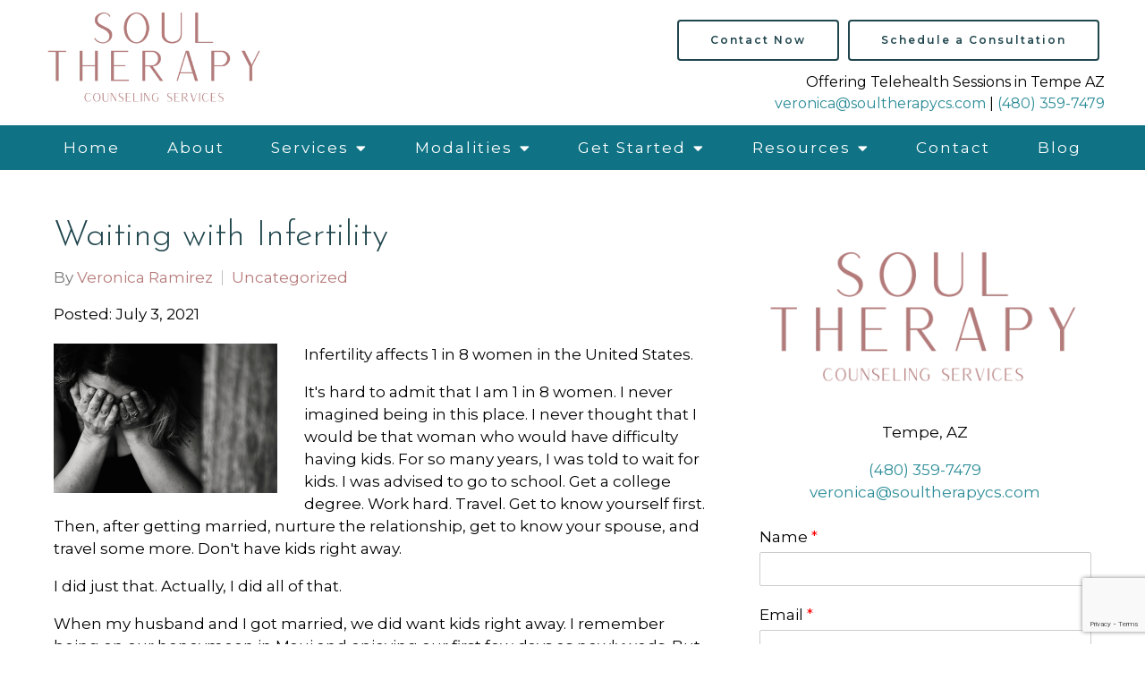

--- FILE ---
content_type: text/html; charset=utf-8
request_url: https://soultherapycs.com/waiting-with-infertility/
body_size: 14151
content:
<!DOCTYPE html>
    <html>
      <head>  <meta name="description" content="Read the latest blog post, Waiting with Infertility, written by Veronica Ramirez in Tempe, Arizona for help with infertility &amp; more.">
<title>Waiting with Infertility | Blog | Christian Counselor | Tempe, AZ 85284</title>
<meta property="og:title" content="Waiting with Infertility | Blog | Christian Counselor | Tempe, AZ 85284">
<meta property="og:type" content="website">
<meta property="og:description" content="Read the latest blog post, Waiting with Infertility, written by Veronica Ramirez in Tempe, Arizona for help with infertility &amp; more.">
<meta property="og:site_name" content="Soul Therapy Counseling Services">
<meta property="og:url" content="https://soultherapycs.com/waiting-with-infertility"><script type="application/ld+json">{"@context":"https://www.schema.org","@type":"Service","name":"Soul Therapy Counseling Services","url":"https://soultherapycs.com","description":"Read the latest blog post, Waiting with Infertility, written by Veronica Ramirez in Tempe, Arizona for help with infertility & more.","areaServed":{"@type":"Place","address":{"@type":"PostalAddress","addressLocality":"Tempe","addressRegion":"AZ","addressCountry":"United States","telephone":"(480) 359-7479"}}}</script>
<link rel="icon" sizes="16x16" href="https://brightervisionclients.com/resize/668e5fea78bd197282904cde/attachments/901fb5f1-26f2-4600-9092-29591e72ebad?maxWidth=16&maxHeight=16"/>
<link rel="icon" sizes="32x32" href="https://brightervisionclients.com/resize/668e5fea78bd197282904cde/attachments/901fb5f1-26f2-4600-9092-29591e72ebad?maxWidth=32&maxHeight=32"/>
<link rel="icon" sizes="180x180" href="https://brightervisionclients.com/resize/668e5fea78bd197282904cde/attachments/901fb5f1-26f2-4600-9092-29591e72ebad?maxWidth=180&maxHeight=180"/>
<link rel="icon" sizes="192x192" href="https://brightervisionclients.com/resize/668e5fea78bd197282904cde/attachments/901fb5f1-26f2-4600-9092-29591e72ebad?maxWidth=192&maxHeight=192"/>
<link rel="icon" sizes="228x228" href="https://brightervisionclients.com/resize/668e5fea78bd197282904cde/attachments/901fb5f1-26f2-4600-9092-29591e72ebad?maxWidth=228&maxHeight=228"/>


<!-- Global site tag (gtag.js) - Google Analytics -->
<script async src="https://www.googletagmanager.com/gtag/js?id=G-JFPM6BX0SB"></script>
<script>
window.dataLayer = window.dataLayer || [];
function gtag(){dataLayer.push(arguments);}
gtag('js', new Date());

gtag('config', 'G-JFPM6BX0SB');
</script>
 <meta charset="UTF-8"/> <meta name="viewport" content="width=device-width, initial-scale=1, maximum-scale=1, minimal-ui"> <meta http-equiv="x-ua-compatible" content="ie=edge"> <meta name="apple-mobile-web-app-capable" content="yes"/>     <!-- Nav A -->  <!-- Nav E -->  <!-- Nav B -->  <!-- Nav C -->  <!-- Nav D -->      <!-- Wordpress Header -->  <!-- End Wordpress Header -->       <!-- General Typography -->                         <!-- Footer Buttons -->                     
        <link rel="stylesheet" href="https://fonts.googleapis.com/css2?display=swap&family=Montserrat:ital,wght@0,100;0,200;0,300;0,400;0,500;0,600;0,700;0,800;0,900;1,100;1,200;1,300;1,400;1,500;1,600;1,700;1,800;1,900&family=Raleway:ital,wght@0,100;0,200;0,300;0,400;0,500;0,600;0,700;0,800;0,900;1,100;1,200;1,300;1,400;1,500;1,600;1,700;1,800;1,900&family=Josefin%20Sans:ital,wght@0,100;0,200;0,300;0,400;0,500;0,600;0,700;1,100;1,200;1,300;1,400;1,500;1,600;1,700">
        <link rel="stylesheet" href="https://brightervisionthemeassetsprod.com/6edda334101141fdc2b70bf0948f5d3617b3320b/paris/wp-content/themes/paris/assets/vendors/bxslider/bxslider.css"><link rel="stylesheet" href="https://brightervisionthemeassetsprod.com/6edda334101141fdc2b70bf0948f5d3617b3320b/paris/wp-content/themes/paris/assets/vendors/jarallax/jarallax.css"><link rel="stylesheet" href="https://brightervisionthemeassetsprod.com/6edda334101141fdc2b70bf0948f5d3617b3320b/paris/wp-content/themes/paris/style.css?ver=2.1.9_cssfixes"><link rel="stylesheet" href="https://brightervisionthemeassetsprod.com/6edda334101141fdc2b70bf0948f5d3617b3320b/paris/wp-content/themes/paris/assets/css/main.css?ver=2.1.9_cssfixes"><link rel="stylesheet" href="https://pro.fontawesome.com/releases/v5.15.2/css/all.css?ver=5.5.3"><link rel="stylesheet" href="https://brightervisionthemeassetsprod.com/6edda334101141fdc2b70bf0948f5d3617b3320b/paris/wp-content/plugins/wpforms-lite/assets/css/wpforms-full.css"><link rel="stylesheet" href="https://brightervisionthemeassetsprod.com/6edda334101141fdc2b70bf0948f5d3617b3320b/paris/wp-content/themes/paris/assets/vendors/swiper/swiper.min.css"><link rel="stylesheet" href="https://brightervisionthemeassetsprod.com/6edda334101141fdc2b70bf0948f5d3617b3320b/paris/wp-content/themes/paris/assets/vendors/magnific-popup/magnific-popup.css">
        <style type="text/css">[data-scope="scope-1"] .bv-social-widget {
  display: flex;
  flex-wrap: wrap;
  justify-content: flex-start;
  margin-left: -8px;
  margin-right: -8px;
}

[data-scope="scope-1"] a {
  height: 32px;
  width: 32px;
  transition: 0.3s all ease;
  background-color: rgba(15, 115, 133, 1);
  border-radius: 3px;
  border: 0px solid rgba(15, 115, 133, 1);
  margin: 6px 8px;
  padding: 8px;
  display: flex;
  justify-content: center;
  align-items: center;
}

[data-scope="scope-1"] a svg {
  height: 100%;
  width: auto;
  display: block;
  object-fit: contain;
  transition: 0.2s all ease-in-out;
}

[data-scope="scope-1"] a svg path {
  fill: rgba(255, 255, 255, 1);
}

[data-scope="scope-1"] a:hover {
  background-color: rgba(42, 139, 150, 1);
  border-color: rgba(42, 139, 150, 1);
}

[data-scope="scope-1"] a:hover svg path {
  fill: rgba(255, 255, 255, 1);
}</style><style type="text/css">[data-scope="scope-2"] .bv-social-widget {
  display: flex;
  flex-wrap: wrap;
  justify-content: flex-start;
  margin-left: -8px;
  margin-right: -8px;
}

[data-scope="scope-2"] a {
  height: 37px;
  width: 37px;
  transition: 0.3s all ease;
  background-color: rgba(15, 115, 133, 1);
  border-radius: 25px;
  border: 2px solid rgba(15, 115, 133, 1);
  margin: 6px 8px;
  padding: 8px;
  display: flex;
  justify-content: center;
  align-items: center;
}

[data-scope="scope-2"] a svg {
  height: 100%;
  width: auto;
  display: block;
  object-fit: contain;
  transition: 0.2s all ease-in-out;
}

[data-scope="scope-2"] a svg path {
  fill: rgba(255, 255, 255, 1);
}

[data-scope="scope-2"] a:hover {
  background-color: rgba(181, 122, 121, 1);
  border-color: rgba(181, 122, 121, 1);
}

[data-scope="scope-2"] a:hover svg path {
  fill: rgba(255, 255, 255, 1);
}</style><style type="text/css">[data-scope="scope-3"] .bv-social-widget {
  display: flex;
  flex-wrap: wrap;
  justify-content: center;
  margin-left: -8px;
  margin-right: -8px;
}

[data-scope="scope-3"] a {
  height: 40px;
  width: 40px;
  transition: 0.3s all ease;
  background-color: rgba(15, 115, 133, 1);
  border-radius: 25px;
  border: 2px solid rgba(15, 115, 133, 1);
  margin: 6px 8px;
  padding: 8px;
  display: flex;
  justify-content: center;
  align-items: center;
}

[data-scope="scope-3"] a svg {
  height: 100%;
  width: auto;
  display: block;
  object-fit: contain;
  transition: 0.2s all ease-in-out;
}

[data-scope="scope-3"] a svg path {
  fill: rgba(255, 255, 255, 1);
}

[data-scope="scope-3"] a:hover {
  background-color: rgba(181, 122, 121, 1);
  border-color: rgba(181, 122, 121, 1);
}

[data-scope="scope-3"] a:hover svg path {
  fill: rgba(255, 255, 255, 1);
}</style><style type="text/css"> :root {  --nav_f_header_height: 100px; --nav_f_height: 100px;   --nav_g_header_height: 95px; --nav_g_height: 95px;  } @media (max-width: 1199px) { :root {  --nav_f_header_height: 100px; --nav_f_height: 100px;  } } @media (max-width: 767px) { :root {  --nav_f_header_height: 100px; --nav_f_height: 100px;  } } </style><style type="text/css"> :root {  --nav_a_header_height: 100px; --nav_a_height: 100px; --nav_i_header_height: 100px; --nav_i_height: 100px; --nav_j_header_height: 100px; --nav_j_height: 100px;  } @media (max-width: 1199px) { :root {  --nav_a_header_height: 100px; --nav_a_height: 100px;  } } @media (max-width: 767px) { :root {  --nav_a_header_height: 100px; --nav_a_height: 100px; --nav_i_header_height: 100px; --nav_i_height: 100px; --nav_j_header_height: 100px; --nav_j_height: 100px;  } } </style><style type="text/css"> :root {  --nav_e_header_height: 100px; --nav_e_height: 100px;  } @media (max-width: 1199px) { :root {  --nav_e_header_height: 100px; --nav_e_height: 100px;  } } @media (max-width: 767px) { :root {  --nav_e_header_height: 100px; --nav_e_height: 100px;  } </style><style type="text/css"> :root {  --nav_b_header_height: 254px; --nav_b_height: 254px;  } @media (max-width: 1024px) { :root {  --nav_b_header_height: 100px; --nav_b_height: 100px;  } } @media (max-width: 767px) { :root {  --nav_b_header_height: 100px; --nav_b_height: 100px;  } } </style><style type="text/css"> :root {  --nav_c_header_height: 140px; --nav_c_height: 140px;  } @media (max-width: 1024px) { :root {  --nav_c_header_height: 100px; --nav_c_height: 100px;  } } @media (max-width: 767px) { :root {  --nav_c_header_height: 100px; --nav_c_height: 100px;  } } </style><style type="text/css"> :root { --nav_d_height: 82px; } @media (max-width: 1024px) { :root { --nav_d_height: 100px; } } @media (max-width: 767px) { :root { --nav_d_height: 100px; } } </style><style type="text/css">  .content-btn, .wpforms-submit{ font-family: Montserrat; font-weight: 600 ; font-weight: 600 ; font-size: 16px ; line-height: 1 ; letter-spacing: 2px ; color: rgba(216, 216, 216, 1); text-transform: none; font-style: normal;  }  body .wpforms-form button[type=submit]{ font-family: Montserrat; font-weight: 600 ; font-weight: 600 ; font-size: 17px ; line-height: 1.2 ; letter-spacing: 1px ;  text-transform: none; font-style: normal;  }   body .slider-btn { font-family: Montserrat; font-weight: 600 ; font-weight: 600 ; font-size: 18px ; line-height: 1 ; letter-spacing: 1px ; color: rgba(255, 255, 255, 1); text-transform: capitalize; font-style: normal;  }  .desktop-navigation .contact-nav-btn{ font-family: Raleway; font-weight: 400 ; font-weight: 400 ; font-size: 18px ; line-height: 1.2 ; letter-spacing: 1px ;  text-transform: none; font-style: normal;  }  .nav-primary .genesis-nav-menu a{ font-family: Montserrat; font-weight: 400 ; font-weight: 400 ; font-size: 17px ; line-height: 1.29 ; letter-spacing: 0px ;  text-transform: none; font-style: normal;  }  .nav-primary .genesis-nav-menu .sub-menu li > a{ font-family: Montserrat; font-weight: 400 ; font-weight: 400 ; font-size: 15px ; line-height: 1 ; letter-spacing: 0px ;  text-transform: none; font-style: normal;  }  .mobile-navigation__menu .menu > li > a{ font-family: Montserrat; font-weight: 400 ; font-weight: 400 ; font-size: 17px ; line-height: 1 ; letter-spacing: 0px ;  text-transform: none; font-style: normal;  }  .mobile-navigation__menu .menu li .sub-menu li a{ font-family: Montserrat; font-weight: 400 ; font-weight: 400 ; font-size: 15px ; line-height: 1 ; letter-spacing: 0px ;  text-transform: none; font-style: normal;  }  .footer-a .sidebar-col .widget .widget-title{ font-family: Josefin Sans; font-weight: 400 ; font-weight: 400 ; font-size: 25px ; line-height: 1.2 ; letter-spacing: 0px ; color: rgba(42, 139, 150, 1); text-transform: none; font-style: normal;  }  .footer-playful .footer-col .widget .widget-title, .footer-playful .footer-col .widget h2{ font-family: Raleway; font-weight: 400 ; font-weight: 400 ; font-size: 24px ; line-height: 1.2 ; letter-spacing: 0px ; color: rgba(32, 70, 77, 1); text-transform: none; font-style: normal;  }  .footer-area .btn, .footer-area .content-btn, .footer-area .wpforms-submit{ font-family: Montserrat; font-weight: 400 ; font-weight: 400 ; font-size: 16px ; line-height: 1.2 ; letter-spacing: 1px ; color: rgba(255, 255, 255, 1); text-transform: capitalize; font-style: normal;  }  { font-family: ; font-weight:  ; font-weight:  ; font-size:  ; line-height:  ; letter-spacing:  ;  text-transform: ; font-style: ;  }  .badge{ font-family: Raleway; font-weight: 300 ; font-weight: 300 ; font-size: 14px ; line-height: 1.2 ; letter-spacing: 0px ;  text-transform: none; font-style: normal;  color: rgba(255, 255, 255, 1); background-color: rgba(255, 249, 233, 0.30); border-radius: 6px; padding: .2rem .5rem;  }  </style><style type="text/css">  body, p { font-family: Montserrat; font-weight: 400; font-weight: 400; font-size: 17px; line-height: 1.5; letter-spacing: 0px; color: rgba(0, 0, 0, 1); text-transform: none; font-style: normal; }   h1, .h1 { font-family: Josefin Sans; font-weight: 300; font-weight: 300; font-size: 42px; line-height: 1.2; letter-spacing: 0px; color: rgba(32, 70, 77, 1); text-transform: none; font-style: normal; }   h2, .h2 { font-family: Josefin Sans; font-weight: 400; font-weight: 400; font-size: 34px; line-height: 1.2; letter-spacing: 0px; color: rgba(32, 70, 77, 1); text-transform: none; font-style: normal; }   h3, .h3 { font-family: Josefin Sans; font-weight: 400; font-weight: 400; font-size: 24px; line-height: 1.2; letter-spacing: 0px; color: rgba(42, 139, 150, 1); text-transform: none; font-style: normal; }   h4, .h4 { font-family: Josefin Sans; font-weight: 400; font-weight: 400; font-size: 20px; line-height: 1.2; letter-spacing: 0px; color: rgba(42, 139, 150, 1); text-transform: none; font-style: normal; }   h5, .h5 { font-family: Josefin Sans; font-weight: 400; font-weight: 400; font-size: 18px; line-height: 1.2; letter-spacing: 0px; color: rgba(42, 139, 150, 1); text-transform: none; font-style: normal; }   h6, .h6 { font-family: Josefin Sans; font-weight: 400; font-weight: 400; font-size: 24px; line-height: 1.2; letter-spacing: 0px; color: rgba(32, 70, 77, 1); text-transform: none; font-style: normal; }   div.wpforms-container-full .wpforms-form .wpforms-field-label, .comments-wrap .comment-form .form-group .form-label, .form-label, .default-post ul li, .default-page-content ul li { font-family: Montserrat; font-weight: 400; font-weight: 400; font-size: 17px; line-height: 1.5; letter-spacing: 0px; color: rgba(0, 0, 0, 1); text-transform: none; text-align: left; font-style: normal; }  </style><style type="text/css">   .blog-template .pagination-wrap, .blog-template .pagination-wrap .nav-links a, .blog-template .pagination-wrap .nav-links span { color: rgba(0, 0, 0, 1); } .blog-template .pagination-wrap .nav-links .page-numbers:hover { color: rgba(255, 255, 255, 1); } .blog-template .pagination-wrap .nav-links .page-numbers.current { background-color: rgba(32, 70, 77, 1); } .blog-template .pagination-wrap .nav-links .page-numbers.current:hover, .blog-template .pagination-wrap .nav-links .page-numbers:hover { background-color: rgba(32, 70, 77, 1); }   .post-list .post-info .post-date-container .badge, .post-cascade .post-info .post-date-container .badge {   margin-bottom: 0.6rem; } /* Title */ .post-classic-left .post-info .post-title a, .post-classic-top .post-info .post-title a, .post-gridded .post-info .post-title a, .post-list .post-info .post-title a, .post-cascade .post-info .post-title a { color: rgba(42, 139, 150, 1); } .post-classic-left .post-info .post-title a:hover, .post-classic-top .post-info .post-title a:hover, .post-gridded .post-info .post-title a:hover, .post-list .post-info .post-title a:hover, .post-cascade .post-info .post-title a:hover { color: rgba(32, 70, 77, 1); } /* Links */ .post-classic-left .post-info .post-meta a, .post-classic-top .post-info .post-meta a, .post-gridded .post-info .post-meta a { color: rgba(181, 122, 121, 1); } .post-classic-left .post-info .post-meta a:hover, .post-classic-top .post-info .post-meta a:hover, .post-gridded .post-info .post-meta a:hover { color: rgba(42, 139, 150, 1); } /* Button */ .post-classic-left .post-info .post-permalink, .post-classic-top .post-info .post-permalink, .post-list .post-info .post-permalink, .post-cascade .post-info .post-permalink { background-color: rgba(255, 255, 255, 1) !important; color: rgba(32, 70, 77, 1) !important; border-color: rgba(32, 70, 77, 1) !important; } /* Button Hover */ .post-classic-left .post-info .post-permalink:hover, .post-classic-top .post-info .post-permalink:hover, .post-list .post-info .post-permalink:hover, .post-cascade .post-info .post-permalink:hover { background-color: rgba(181, 122, 121, 1) !important; color: rgba(255, 255, 255, 1) !important; border-color: rgba(181, 122, 121, 1) !important; } /* Image */ .post-gridded .thumbnail-wrap .thumbnail-label { background-color: rgba(0, 0, 0, 0.30); } /* Post Single */ .single-post-template .content-col .post-meta a { color: rgba(181, 122, 121, 1); } .single-post-template .content-col .post-meta a:hover { color: rgba(42, 139, 150, 1); }  .blog-page-overlay { background: rgba(32, 70, 77, 0.50); }  </style><style type="text/css"> .d_header_logo .img-wrap { background-color: rgba(255, 255, 255, 1); } .d_header_logo .img-wrap img { background-color: rgba(255, 255, 255, 1); border: 1px solid rgba(32, 70, 77, 1); } </style><style type="text/css"> .top-bar { color: rgba(255, 255, 255, 1); background-color: rgba(15, 115, 133, 1); } .top-bar span, .top-bar p{ color: rgba(255, 255, 255, 1); } .top-bar a { color: rgba(255, 255, 255, 1); } .top-bar a :hover { color: rgba(181, 122, 121, 1); } .top-bar a:hover { color: rgba(181, 122, 121, 1); } .top-bar .top-bar-left #simple-social-icons-1 .simple-social-icons ul li a:hover { color: rgba(181, 122, 121, 1); } </style><style type="text/css"> /* Mega Menu Background */ .desktop-navigation .navbar .genesis-nav-menu .mega-menu-wrapper > .sub-menu { background-color: rgba(255, 255, 255, 1) !important; } /* Title Color */ .desktop-navigation .navbar .genesis-nav-menu .mega-menu-wrapper > .sub-menu .menu-item-has-children > a { color: rgba(15, 115, 133, 1) !important; } /* Title Hover Color */ .desktop-navigation .navbar .genesis-nav-menu .mega-menu-wrapper > .sub-menu .menu-item-has-children > a:hover { color: rgba(42, 139, 150, 1) !important; } /* Link Color */ .desktop-navigation .navbar .genesis-nav-menu .mega-menu-wrapper > .sub-menu .menu-item-has-children .sub-menu li a { color: rgba(42, 139, 150, 1) !important; } /* Link Hover Color */ .desktop-navigation .navbar .genesis-nav-menu .mega-menu-wrapper > .sub-menu .menu-item-has-children .sub-menu li a:hover { color: rgba(198, 189, 181, 1) !important; background-color: rgba(255, 255, 255, 1) !important; } /* Title Separator Line Color */ .desktop-navigation .navbar .genesis-nav-menu .mega-menu-wrapper > .sub-menu .menu-item-has-children > a { border-bottom: 2px solid ; } /* Shadow */  </style><style type="text/css"> .footer-area .sidebar-col .widget, .footer-area .sidebar-col .widget *, .footer-playful .footer-col .widget *, .footer-playful .footer-e-col .widget * { text-align: center; } .footer-area .sidebar-col .widget .widget-title, .footer-playful .footer-col .widget .widget-title, .footer-playful .footer-col .widget h2, .footer-playful .footer-e-col .widget .widget-title, .footer-playful .footer-e-col .widget h2 { text-align: center; } .footer-a {  background-color: rgba(250, 245, 245, 1);  } .footer-a .sidebar-col .widget .widget-title {  font-family: Josefin Sans; font-weight: 400; font-size: 25px; color: rgba(42, 139, 150, 1);  } .footer-a, .footer-a .sidebar-col .widget .textwidget, .footer-a .sidebar-col .widget .textwidget p{ color: rgba(0, 0, 0, 1); } .footer-a .sidebar-col .widget .textwidget a { color: rgba(42, 139, 150, 1); } .footer-a .sidebar-col .widget .textwidget a:hover { color: rgba(15, 115, 133, 1); } .footer-a .sidebar-col .widget .fa, .footer-a .sidebar-col .widget .icon { color: rgba(42, 139, 150, 1); } .footer-a .copyright-bar { background-color: rgba(32, 70, 77, 1); } .footer-a .copyright-bar .copyright-bar-col .widget, .footer-a .copyright-bar .copyright-bar-col .widget p { color: rgba(255, 255, 255, 1); } .footer-a .copyright-bar .copyright-bar-col .widget a { transition: 0.3s all ease; color: rgba(255, 255, 255, 1); } .footer-a .copyright-bar .copyright-bar-col .widget a:hover { color: rgba(181, 122, 121, 1); } .footer-b { background-color: rgba(32, 70, 77, 1); } .footer-denver .widget a, .footer-denver .widget p a { color: rgba(255, 255, 255, 1); } .footer-denver .widget a:hover, .footer-denver .widget p a:hover { color: rgba(42, 139, 150, 1); } .footer-playful { background-color: rgba(32, 70, 77, 1); } .footer-playful .footer-row, .footer-playful .footer-e-row { background-color: rgba(255, 255, 255, 1); } .footer-playful .footer-row, .footer-playful .footer-e-row { border: 3px solid; border-color: rgba(0, 0, 0, 1) !important; } .footer-playful .copyright-area .widget, .footer-playful .copyright-area .widget p, .footer-playful .copyright-area .widget span { color: rgba(255, 255, 255, 1); } .footer-playful .copyright-area .widget a { transition: 0.3s all ease; color: rgba(255, 255, 255, 1); } .footer-playful .copyright-area .widget a:hover { transition: 0.3s all ease; color: rgba(255, 255, 255, 1); } .footer-d {  background-color: rgba(250, 245, 245, 1);  } .footer-d .sidebar-col .widget .widget-title, .footer-e .footer-e-col .widget .widget-title, .footer-f .container .widget .widget-title {  font-family: Josefin Sans; font-weight: 600 !important; font-size: 16px !important; color: rgba(42, 139, 150, 1);  } .footer-d, .footer-d .sidebar-col .widget .textwidget, .footer-d .sidebar-col .widget .textwidget p{ color: rgba(0, 0, 0, 1); } .footer-d .sidebar-col .widget .textwidget a, .footer-e .footer-e-col .widget a, .footer-e .footer-e-col .widget .textwidget a { color: rgba(42, 139, 150, 1); } .footer-d .sidebar-col .widget .textwidget a:hover { color: rgba(15, 115, 133, 1); } .footer-d .sidebar-col .widget .fa, .footer-d .sidebar-col .widget .icon { color: rgba(42, 139, 150, 1); } .footer-d .copyright-bar { background-color: rgba(32, 70, 77, 1); } .footer-d .copyright-bar .copyright-bar-col .widget, .footer-d .copyright-bar .copyright-bar-col .widget p { color: rgba(255, 255, 255, 1); } .footer-d .copyright-bar .copyright-bar-col .widget a { transition: 0.3s all ease; color: rgba(255, 255, 255, 1); } .footer-d .copyright-bar .copyright-bar-col .widget a:hover { color: rgba(181, 122, 121, 1); } .footer-f { background-color: rgba(32, 70, 77, 1); } .footer-f .widget a { color: rgba(42, 139, 150, 1); } .footer-f .widget a:hover { color: rgba(15, 115, 133, 1); } .footer-f .copyright-area .widget, .footer-f .copyright-area .widget p, .footer-f .copyright-area .widget span { color: rgba(255, 255, 255, 1); } .footer-f .copyright-area .widget a { transition: 0.3s all ease; color: rgba(255, 255, 255, 1); } .footer-f .copyright-area .widget a:hover { transition: 0.3s all ease; color: rgba(255, 255, 255, 1); } .footer-g { background-color: rgba(250, 245, 245, 1); } .footer-g .sidebar-col .widget-title {  font-family: Josefin Sans; font-weight: 600 !important; font-size: 16px !important;;  color: rgba(32, 70, 77, 1); } .footer-g .sidebar-col .widget a, .footer-g .copyright-bar-col .widget a { color: rgba(42, 139, 150, 1); } .footer-g .sidebar-col .widget a:hover, .footer-g .copyright-bar-col .widget a:hover { color: rgba(15, 115, 133, 1); } .footer-g > .g-content-container > .image-cta-container > .footer-g-container > .footer-g-image > .footer-g-cta-container > .cta-title { color: rgba(255, 255, 255, 1); } .footer-g > .g-content-container > .image-cta-container > .footer-g-container > .footer-g-image > .footer-g-cta-container > .cta-content { color: rgba(255, 255, 255, 1); } </style><style type="text/css"> .footer-area .btn, .footer-area .content-btn, .footer-area .wpforms-submit{ color: rgba(0, 0, 0, 1) !important; border-color: rgba(0, 0, 0, 0.0) !important; background-color: rgba(255, 255, 255, 1) !important;   font-family: Montserrat !important; font-size: 16px !important; letter-spacing: 1px !important; text-transform: capitalize !important; font-weight: 400 !important;   } .footer-area .btn:hover, .footer-area .content-btn:hover, .footer-area .wpforms-submit:hover, .footer-area .btn:active, .footer-area .content-btn:active, .footer-area .wpforms-submit:active{ color: rgba(32, 70, 77, 1) !important; background-color: rgba(255, 255, 255, 1) !important; border-color: rgba(32, 70, 77, 1) !important; } .footer-g-cta-container .btn, .footer-g-cta-container .content-btn{ color: rgba(0, 0, 0, 1) !important; border-color: rgba(0, 0, 0, 1) !important; background-color: rgba(255, 255, 255, 1) !important;   font-family: Montserrat !important; font-size: 16px !important; letter-spacing: 1px !important; text-transform: capitalize !important; font-weight: 400 !important;   } .footer-g-cta-container .btn:hover, .footer-g-cta-container .content-btn:hover, .footer-g-cta-container .btn:active, .footer-g-cta-container .content-btn:active{ color: rgba(32, 70, 77, 1) !important; background-color: rgba(255, 255, 255, 1) !important; border-color: rgba(32, 70, 77, 1) !important; } </style><style type="text/css"> .pre-footer-area { background: rgba(198, 189, 181, 1); border-top: 3px solid rgba(32, 70, 77, 1); } /*Link colors*/ .pre-footer-area .widget a { color: rgba(42, 139, 150, 1); } .pre-footer-area .widget a:hover { color: rgba(32, 70, 77, 1); } </style><style type="text/css">  body .slider-btn { transition: 0.3s all ease; background: rgba(255, 255, 255, 0.0)!important; border-color: rgba(255, 255, 255, 1) !important; color: rgba(255, 255, 255, 1) !important;  font-family: Montserrat !important; font-size: 18px !important; letter-spacing: 1px !important; text-transform: capitalize !important; font-weight: 600 !important;  } body .slider-btn:hover, body .slider-btn:active, body .slider-btn:focus { background: rgba(181, 122, 121, 1)!important; border-color: rgba(181, 122, 121, 1) !important; color: rgba(255, 255, 255, 1) !important; }  body .wpforms-form button[type=submit] { transition: 0.3s all ease; background: rgba(32, 70, 77, 0.0)!important; border-color: rgba(32, 70, 77, 1) !important; color: rgba(32, 70, 77, 1) !important; font-family: Montserrat !important; font-weight: 600 !important; font-weight: 600 !important; font-size: 17px !important; letter-spacing: 1px !important; text-transform: none !important; text-align: left !important; font-style: normal !important; } body .wpforms-form button[type=submit]:hover, body .wpforms-form button[type=submit]:active, body .wpforms-form button[type=submit]:focus { background: rgba(181, 122, 121, 1) !important; border-color: rgba(181, 122, 121, 1) !important; color: rgba(255, 255, 255, 1) !important; }  .content-btn, .wpforms-submit, .post-password-form input[type=submit] { transition: 0.3s all ease; background: rgba(255, 255, 255, 0.0) !important; border-color: rgba(32, 70, 77, 1) !important; color: rgba(32, 70, 77, 1) !important;  font-family: Montserrat !important; font-size: 16px !important; letter-spacing: 2px !important; text-transform: none !important; font-weight: 600 !important;  } .content-btn:hover, .wpforms-submit:hover, .content-btn:active, .wpforms-submit:active, .content-btn:focus, .wpforms-submit:focus, .post-password-form input[type=submit]:hover, .post-password-form input[type=submit]:focus { background: rgba(181, 122, 121, 1)!important; border-color: rgba(181, 122, 121, 1) !important; color: rgba(255, 255, 255, 1) !important; }  .contact-nav-btn { color: rgba(32, 70, 77, 1) !important; border-color: rgba(32, 70, 77, 1) !important; background-color: rgba(255, 255, 255, 0.0) !important; font-family: Raleway !important; font-weight: 400 !important; font-weight: 400 !important; font-size: 18px !important; letter-spacing: 1px !important; text-transform: none !important; text-align: left !important; font-style: normal !important; } .contact-nav-btn:hover { color: rgba(32, 70, 77, 1) !important; border-color: rgba(255, 255, 255, 1) !important; background-color: rgba(255, 255, 255, 1) !important; } </style><style type="text/css">  .page-overlay { background: rgba(32, 70, 77, 0.50) !important; }  .header-inner.in_header_title .page-title { color: rgba(255, 255, 255, 1);  text-shadow: 2px 2px rgba(255, 255, 255, 0.0);  } .header-inner.in_header_title .banner-tagline { color: rgba(255, 255, 255, 1); } .header-inner.in_header_title .banner-content { color: rgba(255, 255, 255, 1); } </style><style type="text/css"> body, html, .page-template, .site-template-wrapper, .internal-page-template { background-color: rgba(255, 255, 255, 1); }  .hrstyle { height: 10px; border: 0; box-shadow: 0 10px 10px -10px rgba(181, 122, 121, 1) inset; } .hrstyle-margin{ margin: 2em 0; } a, a:visited { color: rgba(42, 139, 150, 1); } a:hover, a:focus, a :active { color: rgba(32, 70, 77, 1); } div.wpforms-container-full { padding: 15px 0 !important; background: rgba(255, 255, 255, 0.0); } /* Font Awesome Mobile Icons */ .mobile-contact .fa { color: rgba(32, 70, 77, 1); } /* Navbar Gradient */ .option1 div#logo { display: none; }  .map-section .section-title { }  .internal-page-template .page-title, .header-inner .page-title { text-align: left; }  .default-page-content .siteorigin-widget-tinymce .fa { color: rgba(32, 70, 77, 1); } /* 404 Page */ .wrap-404 .error-caption { color: rgba(32, 70, 77, 1); } .wrap-404 .error-title{ color: rgba(32, 70, 77, 1); } .wrap-404 .error-subtitle{ color: rgba(42, 139, 150, 1); } </style><style type="text/css"> .nav-header[data-style="c"] { background-color: rgba(255, 255, 255, 1); } /* Background Color */ .desktop-navigation[data-style="c"] { background-color: rgba(15, 115, 133, 1); } .desktop-navigation[data-style="c"].active {  background-color: rgba(15, 115, 133, 1);  } /* Link Static Color */ .desktop-navigation[data-style="c"] .nav-primary .genesis-nav-menu a { color: rgba(255, 255, 255, 1); } /* Link Hover Color & Link Hover Background Color */ .desktop-navigation[data-style="c"] .nav-primary .genesis-nav-menu a:hover { color: rgba(255, 255, 255, 1); background-color: rgba(32, 70, 77, 1); } /* Current Page Background Color & Current Page Link Static Color */ .desktop-navigation[data-style="c"] .nav-primary .genesis-nav-menu .current-menu-item > a { color: rgba(255, 255, 255, 1); background-color: rgba(42, 139, 150, 1); } /* Current Page Background Hover Color & Current Page Link Hover Color */ .desktop-navigation[data-style="c"] .nav-primary .genesis-nav-menu .current-menu-item > a:hover { color: rgba(255, 255, 255, 1); background-color: rgba(42, 139, 150, 1); } /* Submenu Link Background Color & Submenu Link Color */ .desktop-navigation[data-style="c"] .nav-primary .genesis-nav-menu .sub-menu li > a { background-color: rgba(255, 255, 255, 1); color: rgba(0, 0, 0, 1); } /* Submenu Link Background Hover Color & Submenu Link Hover Color */ .desktop-navigation[data-style="c"] .nav-primary .genesis-nav-menu .sub-menu li > a:hover { background-color: rgba(247, 247, 247, 1); color: rgba(32, 70, 77, 1); } .desktop-navigation[data-style="c"] .genesis-nav-menu .sub-menu .current-menu-item a { color: rgba(32, 70, 77, 1); background-color: rgba(42, 139, 150, 1); } .nav-header-style-c .widget a { color: rgba(42, 139, 150, 1); } .nav-header-style-c .widget a:hover { color: rgba(32, 70, 77, 1); } /* Header Button Text Static Color */ .nav-header[data-style="c"] .widget .btn { color: rgba(32, 70, 77, 1) !important; background-color: rgba(255, 255, 255, 1) !important; border-color: rgba(32, 70, 77, 1) !important ; } /* Header Button Text Hover Color */ .nav-header[data-style="c"] .widget .btn:hover { color: rgba(255, 255, 255, 1) !important; background-color: rgba(181, 122, 121, 1) !important; border-color: rgba(181, 122, 121, 1) !important; } </style><style type="text/css"> @media (max-width: 1024px) { .desktop-navigation { background-color: rgba(255, 255, 255, 1) !important; } .desktop-navigation.active { background-color: rgba(255, 255, 255, 1) !important; } } .mobile-navigation__header { background-color: rgba(255, 255, 255, 1); } .mobile-navigation__header .close-button polygon { fill: rgba(19, 115, 133, 1) } .mobile-navigation__header .close-button:hover polygon { fill: rgba(42, 139, 150, 1); } .mobile-navigation__header .close-label { color: rgba(19, 115, 133, 1); } .mobile-navigation__header .close-label:hover { color: rgba(42, 139, 150, 1); } .mobile-navigation__menu .menu li a { color: rgba(32, 70, 77, 1); } .mobile-navigation__menu .menu li a:hover, .mobile-navigation__menu .menu li a:active { color: rgba(32, 70, 77, 1); } .mobile-navigation__menu .menu li a .sub-toggle i { color: rgba(181, 122, 121, 1); } .mobile-navigation__footer { background-color: rgba(32, 70, 77, 1) !important; } .mobile-navigation__footer a { transition: 0.3s all ease; color: rgba(255, 255, 255, 1); } .mobile-navigation__footer a:hover { color: rgba(181, 122, 121, 1); } .mobile-navigation__footer .fa { color: rgba(255, 255, 255, 1); } .mobile-navigation__menu .menu li .sub-menu li a { color: rgba(32, 70, 77, 1); } .mobile-navigation__menu .menu li .sub-menu li a:hover, .mobile-navigation__menu .menu li .sub-menu li a:active { color: rgba(42, 139, 150, 1); } .mobile-navigation__overlay { background: rgba(255, 255, 255, 0.90); } /* Mobile Menu Icon */ .desktop-navigation[data-style="a"] .mobile-nav-toggle-btn .mobile-nav-toggle-bar, .desktop-navigation[data-style="b"] .mobile-navbar .mobile-nav-toggle-btn .mobile-nav-toggle-bar, .desktop-navigation[data-style="c"] .mobile-navbar .mobile-nav-toggle-btn .mobile-nav-toggle-bar, .desktop-navigation[data-style="d"] .mobile-navbar .mobile-nav-toggle-btn .mobile-nav-toggle-bar, .desktop-navigation[data-style="e"] .mobile-navbar .mobile-nav-toggle-btn .mobile-nav-toggle-bar, .desktop-navigation[data-style="g"] .mobile-nav-toggle-btn .mobile-nav-toggle-bar, .desktop-navigation[data-style="i"] .mobile-nav-toggle-btn .mobile-nav-toggle-bar, .desktop-navigation[data-style="j"] .mobile-nav-toggle-btn .mobile-nav-toggle-bar{ color: rgba(42, 139, 150, 1); } /* Mobile Menu Icon Hover */ .desktop-navigation[data-style="a"] .mobile-nav-toggle-btn .mobile-nav-toggle-bar:hover, .desktop-navigation[data-style="b"] .mobile-navbar .mobile-nav-toggle-btn .mobile-nav-toggle-bar:hover, .desktop-navigation[data-style="c"] .mobile-navbar .mobile-nav-toggle-btn .mobile-nav-toggle-bar:hover, .desktop-navigation[data-style="d"] .mobile-navbar .mobile-nav-toggle-btn .mobile-nav-toggle-bar:hover, .desktop-navigation[data-style="e"] .mobile-navbar .mobile-nav-toggle-btn .mobile-nav-toggle-bar:hover, .desktop-navigation[data-style="g"] .mobile-nav-toggle-btn .mobile-nav-toggle-bar:hover, .desktop-navigation[data-style="i"] .mobile-nav-toggle-btn .mobile-nav-toggle-bar:hover, .desktop-navigation[data-style="j"] .mobile-nav-toggle-btn .mobile-nav-toggle-bar:hover { color: rgba(32, 70, 77, 1); } @media (max-width: 1024px) { .desktop-navigation[data-style="a"] .mobile-navbar, .desktop-navigation[data-style="b"] .mobile-navbar, .desktop-navigation[data-style="c"] .mobile-navbar, .desktop-navigation[data-style="d"] .mobile-navbar, .desktop-navigation[data-style="e"] .mobile-navbar, .desktop-navigation[data-style="g"] .mobile-navbar, .desktop-navigation[data-style="i"] .mobile-navbar, .desktop-navigation[data-style="j"] .mobile-navbar { background-color: rgba(255, 255, 255, 1) !important; } .desktop-navigation[data-style="a"].active .mobile-navbar, .desktop-navigation[data-style="b"].active .mobile-navbar, .desktop-navigation[data-style="c"].active .mobile-navbar, .desktop-navigation[data-style="d"].active .mobile-navbar, .desktop-navigation[data-style="e"].active .mobile-navbar, .desktop-navigation[data-style="g"].active .mobile-navbar, .desktop-navigation[data-style="i"].active .mobile-navbar, .desktop-navigation[data-style="j"].active .mobile-navbar { background-color: rgba(255, 255, 255, 1) !important; } } </style><style type="text/css"> .desktop-navigation[data-style="a"] .navbar .genesis-nav-menu > .menu-item-has-children .sub-menu, .desktop-navigation[data-style="b"] .nav-primary .menu > .menu-item-has-children .sub-menu, .desktop-navigation[data-style="c"] .nav-primary .menu > .menu-item-has-children .sub-menu, .desktop-navigation[data-style="d"] .nav-primary .menu > .menu-item-has-children .sub-menu, .desktop-navigation[data-style="e"] .navbar .genesis-nav-menu > .menu-item-has-children .sub-menu { box-shadow: 0 0 5px rgba(4, 5, 5, .10); } </style><style type="text/css"></style><style id="customizer-css" type="text/css">/* ALL CUSTOM STYLING BELOW */

div.wpforms-container-full .wpforms-form .wpforms-field-description.wpforms-disclaimer-description {
    background-color: #fff0!important;
}

/* DESKTOP STYLING */

.nav-header[data-style=c] .widget img {
    max-height: 160px;
    margin-top: -35px;
} /* Emily added 4/20/2022 */

.nav-header[data-style=c] .header-right {
    margin-top: -15px;
} /* Emily added 4/20/2022 */

.nav-header[data-style=c] .widget .btn {
	font-weight: 600 !important;
} /* Emily added 4/20/2022 */

a.content-btn.btn {
		font-weight: 600 !important;
} /* Emily added 4/20/2022 */

.widget_text .widget-wrap {
    text-align: center;
}




/* MOBILE STYLING */

/* MQ - SMALL LAPTOPS */
@media screen 
  and (min-device-width: 1200px) 
  and (max-device-width: 1600px) 
  and (-webkit-min-device-pixel-ratio: 1) { 

/*PLACE CODE HERE */

}

/* MQ - TABLET STYLING */

@media only screen 
  and (min-device-width: 768px) 
  and (max-device-width: 1024px) 
  and (-webkit-min-device-pixel-ratio: 1) {

/*PLACE CODE HERE */

}

/* MQ - MOBILE STYLING */

@media only screen 
  and (min-device-width: 375px) 
  and (max-device-width: 812px) 
  and (-webkit-min-device-pixel-ratio: 3) { 

/*PLACE CODE HERE */

}
li.contact-link {
    display: none;
}

.container {
    width: 1190px;
    max-width: 100%;
	}</style>
      </head>
      <body class="post-id-6051  single-post-template single        top_bar_desktop_off top_bar_mobile_on sub_menu_carrets_on nav_style_c top_bar_static  c_nav_position_below  desktop_nav_fixed  "><div class="site-template-wrapper">  <div class="app-wrapper">  <div data-desktop="0" data-mobile="1" data-fixed="0" class="top-bar" > <div class="top-bar-wrap ">  <div class="top-bar-left"> <div id="bt_social_icons-utility-bar-left-1" class="widget widget_bt_social_icons" ><div data-scope="scope-1"> <div data-alignment="left" class="bv-social-widget">       <a target="_blank" href="https://instagram.com/soultherapycs"> <svg aria-hidden="true" focusable="false" data-prefix="fab" data-icon="instagram" role="img" xmlns="http://www.w3.org/2000/svg" viewBox="0 0 448 512" class="svg-inline--fa fa-instagram fa-w-14 fa-2x"> <path fill="currentColor" d="M224.1 141c-63.6 0-114.9 51.3-114.9 114.9s51.3 114.9 114.9 114.9S339 319.5 339 255.9 287.7 141 224.1 141zm0 189.6c-41.1 0-74.7-33.5-74.7-74.7s33.5-74.7 74.7-74.7 74.7 33.5 74.7 74.7-33.6 74.7-74.7 74.7zm146.4-194.3c0 14.9-12 26.8-26.8 26.8-14.9 0-26.8-12-26.8-26.8s12-26.8 26.8-26.8 26.8 12 26.8 26.8zm76.1 27.2c-1.7-35.9-9.9-67.7-36.2-93.9-26.2-26.2-58-34.4-93.9-36.2-37-2.1-147.9-2.1-184.9 0-35.8 1.7-67.6 9.9-93.9 36.1s-34.4 58-36.2 93.9c-2.1 37-2.1 147.9 0 184.9 1.7 35.9 9.9 67.7 36.2 93.9s58 34.4 93.9 36.2c37 2.1 147.9 2.1 184.9 0 35.9-1.7 67.7-9.9 93.9-36.2 26.2-26.2 34.4-58 36.2-93.9 2.1-37 2.1-147.8 0-184.8zM398.8 388c-7.8 19.6-22.9 34.7-42.6 42.6-29.5 11.7-99.5 9-132.1 9s-102.7 2.6-132.1-9c-19.6-7.8-34.7-22.9-42.6-42.6-11.7-29.5-9-99.5-9-132.1s-2.6-102.7 9-132.1c7.8-19.6 22.9-34.7 42.6-42.6 29.5-11.7 99.5-9 132.1-9s102.7-2.6 132.1 9c19.6 7.8 34.7 22.9 42.6 42.6 11.7 29.5 9 99.5 9 132.1s2.7 102.7-9 132.1z" class=""></path> </svg> </a>          <a target="_blank" href="https://www.psychologytoday.com/us/therapists/christian/85284/773478?sid&#x3D;60dbb971ef3cb&amp;ref&#x3D;1&amp;tr&#x3D;ResultsRow"> <svg xmlns="http://www.w3.org/2000/svg" id="social-psy" viewBox="0 0 500 500"> <g> <path d="M87.4,63.1c1.9,0,3.8-0.1,5.6-0.1c32.2,0,64.3-0.1,96.5,0c18.2,0,33.8,5.3,45.6,17.4c7.2,7.4,11,15.9,11,25.6 c0,44.1,0,88.3,0,132.4c0,9.7-4.1,18.1-11.5,25.5c-9,9.1-20.6,14.3-34.4,16.3c-2.8,0.4-5.9,0.5-8.8,0.5c-13.5,0-27,0-40.6-0.1 c-2.4,0-2.4,1-2.4,2.4c0,17.8,0,35.5,0,53.3c0,37,0,74.1,0,111.1c0,0.7-0.2,1.5-0.4,2.2c-20.3,0-40.5,0-60.8,0 C87.4,320.8,87.4,191.9,87.4,63.1z M148.8,173.6c-0.1,0-0.1,0-0.2,0c0,14.7-0.1,29.3,0.1,44c0,3.9,0.7,8,1.9,11.8 c1.2,3.8,4.7,6,9.4,6.4c3.7,0.3,7.3,0.5,11,0.4c7.6-0.2,11.6-3,13.3-9.2c0.7-2.7,0.9-5.5,1.1-8.3c0.1-17.6,0.1-35.2,0-52.9 c-0.1-14.3-0.1-28.6-0.5-42.9c-0.1-6.7-4.6-11.2-11.5-11.7c-4-0.3-8.3-0.3-12.3,0c-5.6,0.3-9.2,3.1-10.9,7.5 c-0.7,2.1-1.2,4.4-1.2,6.7C148.8,141.6,148.8,157.6,148.8,173.6z"></path> <path d="M312.7,449.7c-0.2-0.8-0.6-1.5-0.6-2.3c0-36.9-0.1-73.8-0.1-110.7c0-43.4-0.1-86.8-0.1-130.2c0-30.8,0-61.5,0-92.3 c0-1.9-0.4-2.6-3-2.6c-15.2,0.1-30.2,0.1-45.6,0.1c0-0.9-0.1-1.7-0.1-2.5c0-14.7,0-29.5,0-44.2c0-0.8,0.4-1.6,0.6-2.4 c0.2,0,0.4,0,0.6,0c0.8,0.1,1.7,0.3,2.6,0.3c50.9,0,101.9,0,152.8,0c0.9,0,1.9,0.3,2.7,0.5c0,15.9,0,31.8,0,47.6 c-1.1,0.2-2,0.5-3.1,0.5c-13.1,0-26.3,0-39.6,0c-6.5,0-6.5,0-6.5,5.4c0,45.1,0,90.3-0.1,135.4c0,64.9-0.1,129.9-0.1,194.8 c0,0.8-0.5,1.5-0.7,2.3C352.5,449.7,332.6,449.7,312.7,449.7z"></path> </g> </svg> </a>        </div> </div> </div> </div>  <div class="top-bar-right"> <div id="text-utility-bar-right-1" class="widget widget_text" ><p class="mak_app">
	<span class="mk_title">Make an Appointment:</span>
	<a href="mailto:veronica@soultherapycs.com">  <span class="desk_only">veronica@soultherapycs.com</span>
	</a>
	<span class="divider_ desk_only">|</span>
	<a href="tel:(480) 359-7479"><span class="desk_only">(480) 359-7479</span></a></p></div> </div>  <div class="top-bar-mobile"> <div id="text-mobile-nav-widget-area-1" class="widget widget_text mobile-widget" ><a href="mailto:veronica@soultherapycs.com"> <span class="desk_only">veronica@soultherapycs.com</span>
</a>
<span class="divider_ desk_only">|</span>
<a href="tel:(480) 359-7479"><span class="desk_only">(480) 359-7479</span></a></div> </div> </div> </div> <div class="hidden">  </div>         <div data-logo="horizontal" data-style="c" data-fixed="1" class="desktop-navigation "> <nav class="navbar container"> <div class="nav-primary row"> <ul id="menu-main-menu" class="menu genesis-nav-menu menu-primary">  <li id="menu-item-" class=" menu-item menu-item-type-custom menu-item-object- menu-item-home menu-item-     " > <a href="/"  aria-current="page">Home</a>  </li>  <li id="menu-item-" class=" menu-item menu-item-type-custom menu-item-object- menu-item-home menu-item-     " > <a href="/about"  aria-current="page">About</a>  </li>  <li id="menu-item-" class=" menu-item menu-item-type-custom menu-item-object- menu-item-home menu-item-   menu-item-has-children  " > <a href="/services"  aria-current="page">Services</a>   <ul id="menu-main-menu" class="sub-menu menu-primary">  <li id="menu-item-" class=" menu-item menu-item-type-custom menu-item-object- menu-item-home menu-item-   " > <a href="/faith-based-counseling"  aria-current="page">Clinical Christian Counseling</a>  </li>  <li id="menu-item-" class=" menu-item menu-item-type-custom menu-item-object- menu-item-home menu-item-   " > <a href="/counseling-for-anxiety"  aria-current="page">Counseling for Anxiety</a>  </li>  <li id="menu-item-" class=" menu-item menu-item-type-custom menu-item-object- menu-item-home menu-item-   " > <a href="/therapy-for-depression"  aria-current="page">Therapy for Depression</a>  </li>  <li id="menu-item-" class=" menu-item menu-item-type-custom menu-item-object- menu-item-home menu-item-   " > <a href="/grief-bereavement-counseling"  aria-current="page">Grief &amp; Bereavement Counseling</a>  </li>  <li id="menu-item-" class=" menu-item menu-item-type-custom menu-item-object- menu-item-home menu-item-   " > <a href="/counseling-for-infertility"  aria-current="page">Counseling for Infertility</a>  </li>  <li id="menu-item-" class=" menu-item menu-item-type-custom menu-item-object- menu-item-home menu-item-   " > <a href="/individual-therapy"  aria-current="page">Individual Therapy</a>  </li>  <li id="menu-item-" class=" menu-item menu-item-type-custom menu-item-object- menu-item-home menu-item-   " > <a href="/pre-marital-counseling"  aria-current="page">Pre-Marital Counseling</a>  </li>  <li id="menu-item-" class=" menu-item menu-item-type-custom menu-item-object- menu-item-home menu-item-   " > <a href="/couples-counseling"  aria-current="page">Couples Counseling</a>  </li>  <li id="menu-item-" class=" menu-item menu-item-type-custom menu-item-object- menu-item-home menu-item-   " > <a href="/perinatal-mental-health-counseling"  aria-current="page">Perinatal Mental Health Counseling</a>  </li>  <li id="menu-item-" class=" menu-item menu-item-type-custom menu-item-object- menu-item-home menu-item-   " > <a href="/telehealth"  aria-current="page">Telehealth</a>  </li>  </ul>    </li>  <li id="menu-item-" class=" menu-item menu-item-type-custom menu-item-object- menu-item-home menu-item-   menu-item-has-children  " > <a href="#"  aria-current="page">Modalities</a>   <ul id="menu-main-menu" class="sub-menu menu-primary">  <li id="menu-item-" class=" menu-item menu-item-type-custom menu-item-object- menu-item-home menu-item-   " > <a href="/eft"  aria-current="page">EFT</a>  </li>  <li id="menu-item-" class=" menu-item menu-item-type-custom menu-item-object- menu-item-home menu-item-   " > <a href="/emdr"  aria-current="page">EMDR</a>  </li>  </ul>    </li>  <li id="menu-item-" class=" menu-item menu-item-type-custom menu-item-object- menu-item-home menu-item-   menu-item-has-children  " > <a href="#"  aria-current="page">Get Started</a>   <ul id="menu-main-menu" class="sub-menu menu-primary">  <li id="menu-item-" class=" menu-item menu-item-type-custom menu-item-object- menu-item-home menu-item-   " > <a href="/rates-insurance"  aria-current="page">Rates &amp; Insurance</a>  </li>  <li id="menu-item-" class=" menu-item menu-item-type-custom menu-item-object- menu-item-home menu-item-   " > <a href="/faqs"  aria-current="page">FAQs</a>  </li>  <li id="menu-item-" class=" menu-item menu-item-type-custom menu-item-object- menu-item-home menu-item-   " > <a href="/appointment-request"  aria-current="page">Consultation Request</a>  </li>  </ul>    </li>  <li id="menu-item-" class=" menu-item menu-item-type-custom menu-item-object- menu-item-home menu-item-   menu-item-has-children  " > <a href="#"  aria-current="page">Resources</a>   <ul id="menu-main-menu" class="sub-menu menu-primary">  <li id="menu-item-" class=" menu-item menu-item-type-custom menu-item-object- menu-item-home menu-item-   " > <a href="/mental-health-links"  aria-current="page">Mental Health Links</a>  </li>  <li id="menu-item-" class=" menu-item menu-item-type-custom menu-item-object- menu-item-home menu-item-   " > <a href="/physical-health-links"  aria-current="page">Physical Health Links</a>  </li>  </ul>    </li>  <li id="menu-item-" class=" menu-item menu-item-type-custom menu-item-object- menu-item-home menu-item-     " > <a href="/contact"  aria-current="page">Contact</a>  </li>  <li id="menu-item-" class=" menu-item menu-item-type-custom menu-item-object- menu-item-home menu-item-     " > <a href="/blog"  aria-current="page">Blog</a>  </li>  </ul>  </div> </nav> <div class="mobile-navbar"> <!-- Logo --> <div class="logo"> <aside id="text-header-logo-1" class="widget widget_text" ><div id="logo">
<a id="sitetitle" href="/"><img src="https://brightervisionclients.com/resize/668e5fea78bd197282904cde/attachments/9f249017-8eaa-4e2a-882d-9ee978045dbe?top=0.1437&amp;left=0.0646&amp;bottom=0.6918&amp;right=0.9484" alt="logo" width="600px"></a>

</div></aside> </div> <!-- Mobile Nav Toggle Button --> <button class="mobile-nav-toggle-btn"> <i class="mobile-nav-toggle-bar fa fa-bars fa-2x" aria-hidden="true"></i> </button> </div> </div> <header data-logo="horizontal" data-style="c" class="nav-header nav-header-style-c"> <div class="container"> <div class="nav-header__row row">  <div class="header-left"><div id="text-brooklyn_header_left-1" class="widget widget_text" ><div id="logo">
<a id="sitetitle" href="/"><img src="https://brightervisionclients.com/resize/668e5fea78bd197282904cde/attachments/9f249017-8eaa-4e2a-882d-9ee978045dbe?top=0.1437&amp;left=0.0646&amp;bottom=0.6918&amp;right=0.9484" alt="logo" width="600px"></a>

</div></div></div>   <div class="header-right"> <div id="text-brooklyn_header_right-1" class="widget widget_text" ><a class="btn  content-btn" href="/contact/">Contact Now</a> <a class="btn content-btn" href="/appointment-request">Schedule a Consultation</a>


<p>
Offering Telehealth Sessions in Tempe AZ
<br>
<a href="mailto:veronica@soultherapycs.com">veronica@soultherapycs.com</a> |
	<a href="tel:(480) 359-7479">(480) 359-7479</a>
</p></div> </div>  </div> </div> </header>                          <div class="mobile-navigation"> <div class="mobile-navigation__template "> <header class="mobile-navigation__header show-logo"> <div class="container"> <!-- Mobile Logo --> <a href="/" class="mobile-nav-image"> <img src="https://brightervisionclients.com/resize/668e5fea78bd197282904cde/attachments/9f249017-8eaa-4e2a-882d-9ee978045dbe" alt=""> </a> <!-- Close Menu --> <div class="close-label">Close menu</div> <!-- Close Button --> <div class="close-button"> <svg version="1.1" xmlns="http://www.w3.org/2000/svg" x="0px" y="0px" width="357px" height="357px" viewBox="0 0 357 357" style="enable-background:new 0 0 357 357;" xml:space="preserve"> <g id="close"> <polygon points="357,35.7 321.3,0 178.5,142.8 35.7,0 0,35.7 142.8,178.5 0,321.3 35.7,357 178.5,214.2 321.3,357 357,321.3 214.2,178.5"/> </g> </svg> </div> </div> </header> <div class="mobile-navigation__scroller sl--scrollable"> <nav class="mobile-navigation__menu"> <div class="container"> <ul id="menu-main-menu" class="menu genesis-nav-menu menu-primary">  <li id="menu-item-" class=" menu-item menu-item-type-custom menu-item-object- menu-item-home menu-item-     " > <a href="/"  aria-current="page">Home</a>  </li>  <li id="menu-item-" class=" menu-item menu-item-type-custom menu-item-object- menu-item-home menu-item-     " > <a href="/about"  aria-current="page">About</a>  </li>  <li id="menu-item-" class=" menu-item menu-item-type-custom menu-item-object- menu-item-home menu-item-   menu-item-has-children  " > <a href="/services"  aria-current="page">Services</a>   <ul id="menu-main-menu" class="sub-menu menu-primary">  <li id="menu-item-" class=" menu-item menu-item-type-custom menu-item-object- menu-item-home menu-item-   " > <a href="/faith-based-counseling"  aria-current="page">Clinical Christian Counseling</a>  </li>  <li id="menu-item-" class=" menu-item menu-item-type-custom menu-item-object- menu-item-home menu-item-   " > <a href="/counseling-for-anxiety"  aria-current="page">Counseling for Anxiety</a>  </li>  <li id="menu-item-" class=" menu-item menu-item-type-custom menu-item-object- menu-item-home menu-item-   " > <a href="/therapy-for-depression"  aria-current="page">Therapy for Depression</a>  </li>  <li id="menu-item-" class=" menu-item menu-item-type-custom menu-item-object- menu-item-home menu-item-   " > <a href="/grief-bereavement-counseling"  aria-current="page">Grief &amp; Bereavement Counseling</a>  </li>  <li id="menu-item-" class=" menu-item menu-item-type-custom menu-item-object- menu-item-home menu-item-   " > <a href="/counseling-for-infertility"  aria-current="page">Counseling for Infertility</a>  </li>  <li id="menu-item-" class=" menu-item menu-item-type-custom menu-item-object- menu-item-home menu-item-   " > <a href="/individual-therapy"  aria-current="page">Individual Therapy</a>  </li>  <li id="menu-item-" class=" menu-item menu-item-type-custom menu-item-object- menu-item-home menu-item-   " > <a href="/pre-marital-counseling"  aria-current="page">Pre-Marital Counseling</a>  </li>  <li id="menu-item-" class=" menu-item menu-item-type-custom menu-item-object- menu-item-home menu-item-   " > <a href="/couples-counseling"  aria-current="page">Couples Counseling</a>  </li>  <li id="menu-item-" class=" menu-item menu-item-type-custom menu-item-object- menu-item-home menu-item-   " > <a href="/perinatal-mental-health-counseling"  aria-current="page">Perinatal Mental Health Counseling</a>  </li>  <li id="menu-item-" class=" menu-item menu-item-type-custom menu-item-object- menu-item-home menu-item-   " > <a href="/telehealth"  aria-current="page">Telehealth</a>  </li>  </ul>    </li>  <li id="menu-item-" class=" menu-item menu-item-type-custom menu-item-object- menu-item-home menu-item-   menu-item-has-children  " > <a href="#"  aria-current="page">Modalities</a>   <ul id="menu-main-menu" class="sub-menu menu-primary">  <li id="menu-item-" class=" menu-item menu-item-type-custom menu-item-object- menu-item-home menu-item-   " > <a href="/eft"  aria-current="page">EFT</a>  </li>  <li id="menu-item-" class=" menu-item menu-item-type-custom menu-item-object- menu-item-home menu-item-   " > <a href="/emdr"  aria-current="page">EMDR</a>  </li>  </ul>    </li>  <li id="menu-item-" class=" menu-item menu-item-type-custom menu-item-object- menu-item-home menu-item-   menu-item-has-children  " > <a href="#"  aria-current="page">Get Started</a>   <ul id="menu-main-menu" class="sub-menu menu-primary">  <li id="menu-item-" class=" menu-item menu-item-type-custom menu-item-object- menu-item-home menu-item-   " > <a href="/rates-insurance"  aria-current="page">Rates &amp; Insurance</a>  </li>  <li id="menu-item-" class=" menu-item menu-item-type-custom menu-item-object- menu-item-home menu-item-   " > <a href="/faqs"  aria-current="page">FAQs</a>  </li>  <li id="menu-item-" class=" menu-item menu-item-type-custom menu-item-object- menu-item-home menu-item-   " > <a href="/appointment-request"  aria-current="page">Consultation Request</a>  </li>  </ul>    </li>  <li id="menu-item-" class=" menu-item menu-item-type-custom menu-item-object- menu-item-home menu-item-   menu-item-has-children  " > <a href="#"  aria-current="page">Resources</a>   <ul id="menu-main-menu" class="sub-menu menu-primary">  <li id="menu-item-" class=" menu-item menu-item-type-custom menu-item-object- menu-item-home menu-item-   " > <a href="/mental-health-links"  aria-current="page">Mental Health Links</a>  </li>  <li id="menu-item-" class=" menu-item menu-item-type-custom menu-item-object- menu-item-home menu-item-   " > <a href="/physical-health-links"  aria-current="page">Physical Health Links</a>  </li>  </ul>    </li>  <li id="menu-item-" class=" menu-item menu-item-type-custom menu-item-object- menu-item-home menu-item-     " > <a href="/contact"  aria-current="page">Contact</a>  </li>  <li id="menu-item-" class=" menu-item menu-item-type-custom menu-item-object- menu-item-home menu-item-     " > <a href="/blog"  aria-current="page">Blog</a>  </li>  </ul>   </div> </nav> </div> <footer class="mobile-navigation__footer footer-area"> <div class="container"> <li id="bt_social_icons-mobile-footer-widget-area-1" class="widget widget_bt_social_icons mobile-widget" ><span class="widget-title"></span><div data-scope="scope-2"> <div data-alignment="left" class="bv-social-widget">       <a target="_blank" href="https://instagram.com/soultherapycs"> <svg aria-hidden="true" focusable="false" data-prefix="fab" data-icon="instagram" role="img" xmlns="http://www.w3.org/2000/svg" viewBox="0 0 448 512" class="svg-inline--fa fa-instagram fa-w-14 fa-2x"> <path fill="currentColor" d="M224.1 141c-63.6 0-114.9 51.3-114.9 114.9s51.3 114.9 114.9 114.9S339 319.5 339 255.9 287.7 141 224.1 141zm0 189.6c-41.1 0-74.7-33.5-74.7-74.7s33.5-74.7 74.7-74.7 74.7 33.5 74.7 74.7-33.6 74.7-74.7 74.7zm146.4-194.3c0 14.9-12 26.8-26.8 26.8-14.9 0-26.8-12-26.8-26.8s12-26.8 26.8-26.8 26.8 12 26.8 26.8zm76.1 27.2c-1.7-35.9-9.9-67.7-36.2-93.9-26.2-26.2-58-34.4-93.9-36.2-37-2.1-147.9-2.1-184.9 0-35.8 1.7-67.6 9.9-93.9 36.1s-34.4 58-36.2 93.9c-2.1 37-2.1 147.9 0 184.9 1.7 35.9 9.9 67.7 36.2 93.9s58 34.4 93.9 36.2c37 2.1 147.9 2.1 184.9 0 35.9-1.7 67.7-9.9 93.9-36.2 26.2-26.2 34.4-58 36.2-93.9 2.1-37 2.1-147.8 0-184.8zM398.8 388c-7.8 19.6-22.9 34.7-42.6 42.6-29.5 11.7-99.5 9-132.1 9s-102.7 2.6-132.1-9c-19.6-7.8-34.7-22.9-42.6-42.6-11.7-29.5-9-99.5-9-132.1s-2.6-102.7 9-132.1c7.8-19.6 22.9-34.7 42.6-42.6 29.5-11.7 99.5-9 132.1-9s102.7-2.6 132.1 9c19.6 7.8 34.7 22.9 42.6 42.6 11.7 29.5 9 99.5 9 132.1s2.7 102.7-9 132.1z" class=""></path> </svg> </a>          <a target="_blank" href="https://www.psychologytoday.com/us/therapists/christian/85284/773478?sid&#x3D;60dbb971ef3cb&amp;ref&#x3D;1&amp;tr&#x3D;ResultsRow"> <svg xmlns="http://www.w3.org/2000/svg" id="social-psy" viewBox="0 0 500 500"> <g> <path d="M87.4,63.1c1.9,0,3.8-0.1,5.6-0.1c32.2,0,64.3-0.1,96.5,0c18.2,0,33.8,5.3,45.6,17.4c7.2,7.4,11,15.9,11,25.6 c0,44.1,0,88.3,0,132.4c0,9.7-4.1,18.1-11.5,25.5c-9,9.1-20.6,14.3-34.4,16.3c-2.8,0.4-5.9,0.5-8.8,0.5c-13.5,0-27,0-40.6-0.1 c-2.4,0-2.4,1-2.4,2.4c0,17.8,0,35.5,0,53.3c0,37,0,74.1,0,111.1c0,0.7-0.2,1.5-0.4,2.2c-20.3,0-40.5,0-60.8,0 C87.4,320.8,87.4,191.9,87.4,63.1z M148.8,173.6c-0.1,0-0.1,0-0.2,0c0,14.7-0.1,29.3,0.1,44c0,3.9,0.7,8,1.9,11.8 c1.2,3.8,4.7,6,9.4,6.4c3.7,0.3,7.3,0.5,11,0.4c7.6-0.2,11.6-3,13.3-9.2c0.7-2.7,0.9-5.5,1.1-8.3c0.1-17.6,0.1-35.2,0-52.9 c-0.1-14.3-0.1-28.6-0.5-42.9c-0.1-6.7-4.6-11.2-11.5-11.7c-4-0.3-8.3-0.3-12.3,0c-5.6,0.3-9.2,3.1-10.9,7.5 c-0.7,2.1-1.2,4.4-1.2,6.7C148.8,141.6,148.8,157.6,148.8,173.6z"></path> <path d="M312.7,449.7c-0.2-0.8-0.6-1.5-0.6-2.3c0-36.9-0.1-73.8-0.1-110.7c0-43.4-0.1-86.8-0.1-130.2c0-30.8,0-61.5,0-92.3 c0-1.9-0.4-2.6-3-2.6c-15.2,0.1-30.2,0.1-45.6,0.1c0-0.9-0.1-1.7-0.1-2.5c0-14.7,0-29.5,0-44.2c0-0.8,0.4-1.6,0.6-2.4 c0.2,0,0.4,0,0.6,0c0.8,0.1,1.7,0.3,2.6,0.3c50.9,0,101.9,0,152.8,0c0.9,0,1.9,0.3,2.7,0.5c0,15.9,0,31.8,0,47.6 c-1.1,0.2-2,0.5-3.1,0.5c-13.1,0-26.3,0-39.6,0c-6.5,0-6.5,0-6.5,5.4c0,45.1,0,90.3-0.1,135.4c0,64.9-0.1,129.9-0.1,194.8 c0,0.8-0.5,1.5-0.7,2.3C352.5,449.7,332.6,449.7,312.7,449.7z"></path> </g> </svg> </a>        </div> </div> </li><li id="text-mobile-footer-widget-area-2" class="widget widget_text mobile-widget" ><p style="font-size: smaller;"><i class="fa fa-phone" aria-hidden="true" style="padding-right: .3em;"></i><a href="tel:(480) 359-7479">(480) 359-7479</a>
<br><i class="fa fa-envelope" aria-hidden="true" style="padding-right: .3em;"></i><a href="mailto:veronica@soultherapycs.com">veronica@soultherapycs.com</a> 
</p>

</li> <div class="clear"></div> </div> </footer> </div> </div> <div class="mobile-navigation__overlay">  <a href="/"> <img src="https://brightervisionclients.com/resize/668e5fea78bd197282904cde/attachments/9f249017-8eaa-4e2a-882d-9ee978045dbe" alt=""> </a>  </div>    </div>      <main class="page-template mega-page-builder-template" data-page-builder-data="" >    <div data-section-id="0" data-page-builder-section="" data-section-data="" data-section-index="" data-section-type="interior_page_banner__"  > <div data-scope="scope-4">                                                   </div> </div>     <div data-section-id="1" data-page-builder-section="" data-section-data="" data-section-index="" data-section-type="default_page_content__"  > <div data-scope="scope-5">               <main class="page-template"> <div class="internal-page-template single-post-template" data-layout="content-sidebar"> <div class="container"> <div class="row page-row"> <!-- Content Col --> <div class="left-col content-col"> <div class="page-content clearfix">  <h1 class="page-title">Waiting with Infertility</h1>   <div class="post-meta">  <div class="post-meta-item post-meta-item__author">By&nbsp;<a href="/blog?authors=veronica">Veronica Ramirez</a></div>   <div class="post-meta-item post-meta-item__cats"> <a href="/blog?categories=uncategorized">Uncategorized</a> </div>   <div class="post-meta-item post-meta-item__tags">  </div>  </div>  <div class="post-date">Posted: July 3, 2021</div>    <div class="default-page-content">  <figure class="post-thumbnail post-thumbnail"> <img src="https://brightervisionclients.com/resize/668e5fea78bd197282904cde/attachments/5fb1a9c9-d039-4bea-9114-aa8a66e96f43" alt=""> </figure>  <div> <p>Infertility affects 1 in 8 women in the United States.</p>
<p>It&apos;s hard to admit that I am 1 in 8 women. I never imagined being in this place. I never thought that I would be that woman who would have difficulty having kids. For so many years, I was told to wait for kids. I was advised to go to school. Get a college degree. Work hard. Travel. Get to know yourself first. Then, after getting married, nurture the relationship, get to know your spouse, and travel some more. Don&apos;t have kids right away.</p>
<p>I did just that. Actually, I did all of that.</p>
<p>When my husband and I got married, we did want kids right away. I remember being on our honeymoon in Maui and enjoying our first few days as newlyweds. But, I was also so excited about pregnancy. Yes, I was scared. But, for the first time in my life, I was so close to motherhood. I was closer than I had ever been and I told myself that I was ready.</p>
<p>We didn&apos;t get pregnant on the honeymoon. It was ok though. We had just got married and I was still in graduate school. We sort of just told ourselves that it wasn&apos;t God&apos;s timing and we accepted that. A few months after getting married, my husband had some health issues. Then, that led to us having some financial issues. After I finished my Masters degree, we then had marital issues. Still, we kept telling ourselves that it wasn&apos;t our time and that definitely made sense. My husband and I had to work on so many areas of our lives first. Why would we want to bring a child into a mess?</p>
<p>So, we worked on our marriage and Praise God because He restored our marriage. We worked on our finances. We worked on our relationships, especially our relationship with God. I always dreamed of becoming a therapist/counselor. I knew that was what God had for me. But, once I finished my degree, I didn&apos;t pursue that career. For years, I struggled. But, it certainly crossed my mind that maybe that was another thing to do to check off the list in order for God to bless us with our miracle baby. My miracle depended on me.</p>
<p>In fact, our miracle depended on our faith, our prayer, our relationship with God, and our ability to fast. Again, we did all of that. For years, we prayed to God, we fasted, we prayed some more. We asked for others to pray for us and yet the baby didn&apos;t come. All around us in church, we saw couples getting pregnant over and over and over again. We saw families grow larger. We saw God moving in everyone else&apos;s life. We couldn&apos;t help but think that there was something wrong with us. Maybe we weren&apos;t meant to be parents. Maybe we weren&apos;t good enough. Maybe we missed something. Maybe we didn&apos;t have enough faith. Maybe we didn&apos;t pray enough. Maybe because we weren&apos;t being obedient to God....especially me for not moving forward with a career in counseling. We placed so much dependence on our acts, our behavior, on us to give us what we wanted. We couldn&apos;t help but beg God to tell us what we were doing wrong.</p>
<p>My very best friend, who is a nurse, in 2015 encouraged me to finally go see my doctor. It started out with seeing my OBGYN. She then sent me to have a horrible test done. &quot;A <strong>hysterosalpingogram</strong>&#xa0;(<strong>HSG</strong>) is a&#xa0;<strong>test</strong>&#xa0;that uses x-rays and a special dye to detect scar tissue, polyps, fibroids, and other growths that may be blocking your tubes or preventing a fertilized egg from implanting properly in your uterus.&quot; I remember the male physician who did this test told me that maybe I should lose weight and I left that appointment devastated. My OBGYN really didn&apos;t have any advice or guidance for me.</p>
<p>After more prayer and more work for the Lord, my husband and I decided to look into a fertility specialist. The initial test really required us to look at the facts. We had been trying to have a baby since around 2008. This appointment was in 2016. For 8 years, we were trying to have a baby. Immediately, the doctor started tests. I did blood work. I did an ultrasound. The doctor advised me to lose weight. I had another HSG exam. We did genetic testing on ourselves. For about 6 weeks, it was in and out of the doctor&apos;s office. I remember when I finally had an ultrasound to count my follicles. My heart told me something was wrong. I watched that screen so carefully as she counted. After that exam, which landed on a Sunday, I returned to church service and that was all that I could think about. Immediately, I started to look up information. My doctor confirmed it a few days later. My ovaries had a low follicle count which means that I had a low egg count as well. We felt rushed to move into doing IVF. So, we did. I started vitamins. I kept losing more weight. I was going to my appointments. I started my birth control. I did everything.</p>
<p>By the end of April, we did our first egg retrieval. There were 8 eggs retrieved and 5 of those eggs were fertilized. After 5 days, there were 2 embryos that were of good quality. The other 3 embryos were going to be monitored. But, we moved forward with the 2 embryos and those were transferred to my uterus. We remember watching our babies being visible on the screen before us. This was the closest I had ever been to being pregnant. So, I followed all of the directions. I rested. I could go to work. I prayed. I asked others to pray for us. Mother&apos;s Day landed within my two week wait and a few people had wished me a Happy Mother&apos;s Day. I was so full of excitement. I still had fear but, I was doing my best to think positive and live each day by faith. Our three remaining embryos didn&apos;t progress so they were discarded.</p>
<p>My two week wait ended on a Friday, May 13th. I went in the morning to have my blood drawn and then I went back to work. They said they&apos;d call me in a few hours but definitely before noon. By 1pm, I hadn&apos;t heard from them so I called. I remember that phone call like it was yesterday. &quot;I&apos;m sorry but your pregnancy test came back negative.&quot; In shock, I remember saying &quot;Oh it did.&quot; The nurse asked me to schedule a follow up appointment and I did. I just remember this rush of emotions come over me. I felt so overwhelmed. I immediately left work. I went home and called my husband and I wept. I had never cried that hard in my life. I almost hated myself. Why did I think positive?</p>
<p>It took us a while to process it. We went back to the doctor and she couldn&apos;t explain what happened. But, she said we still had benefits and we could do it again. At this point, we had already paid over &#x24;6k for our first procedure. This second one would require that we buy most of the meds out of pocket and we just didn&apos;t have the money to do that. We felt like our world had crumbled. Our friends and family prayed for us. But, in reality, no one really knew what to say and I completely understand. This was hard. This was by far the hardest thing we had ever been through.</p>
<p>We felt so alone. We had no one. Often, we felt forgotten. Everyone moved on in life, but, we felt stuck. Our dreams were shattered. Our lives were shattered. Our hearts were shattered. We loved God. But, we were angry. We were so hurt. We were so broken. There weren&apos;t even a lot of resources at the time that I knew about. I remember calling the fertility specialist&apos;s office and asked if they knew who we could talk to. All she could tell me was to check resolve.org. I did and at the time, there were only support groups. We just weren&apos;t ready for that quite yet.</p>
<p>Fast forward to 2018, still no baby. We bought our first home together. We even got our first puppy together. But, we still felt very dead inside. I thought we were dealing with it just fine but, in actuality, we just found ways to distract ourselves in the wait. My husband expressed that he was dealing with depression and a lot of it had to do with infertility. So, right away, we looked for help again. We did find someone and with her help, we made the courageous decision to go through IVF one more time. She gave great advice and because of that, we were able to be a part of a clinical study with a different clinic. The only expenses we had were over about &#x24;1300. Everything else was covered. I had to do testing again just to make sure I was a good candidate. I lost a few more pounds as well.</p>
<p>This time, they retrieved 6 eggs. Four eggs were fertilized but they could only transfer one per the study requirements. During this time, I was going to a support group with other women who were either going through IVF or working out the details of their infertility with the same clinic. After the two week wait, I went into the office for the results. Not pregnant again. It was different. I was by myself and I went to the car to call my husband when I left. He cried immediately. But, for me, it was different. I was sad for sure. But, I didn&apos;t have the tears.</p>
<p>This second IVF procedure was in 2019. It has officially been two years since then. I was able to find a therapist to help me process some of the trauma around the procedures and that has helped. I am here....this is my website. So, I moved forward in my God-given calling. But, we&apos;re still waiting.</p>
<p>My husband and I will be celebrating 14 years of marriage in about a month. We&apos;ve been waiting for our miracle for almost 13 years now. Waiting is all I know now and honestly, some days I don&apos;t always do it well. It still hurts. It still stings. It still breaks our hearts. It still sucks. But, I want to be here for other women now and couples going through this. I want to be able to listen to their stories. I want to be able to grieve with them. I want them to know that I understand and that they are not alone. I don&apos;t want anyone else to experience the journey without help, especially mental and emotional help. I want to give back and be there for someone else.</p>
<p>Hi, my name is Veronica and I&apos;m waiting for a miracle baby. I have been waiting for 13 years.</p>
 </div> <div class="clear"></div>        </div> </div> </div> <!-- Sidebar --> <div class="right-col sidebar-col"> <section id="text-sidebar-1" class="widget widget_text" ><div class="widget-wrap"><div><center><img src="https://brightervisionclients.com/resize/668e5fea78bd197282904cde/attachments/9f249017-8eaa-4e2a-882d-9ee978045dbe?top=0.1437&amp;left=0.0646&amp;bottom=0.6918&amp;right=0.9484" width="100%"></center></div>
<p>Tempe, AZ </p>
<p><a href="tel:(480) 359-7479">(480) 359-7479</a><br>
<a href="mailto:veronica@soultherapycs.com">veronica@soultherapycs.com</a></p>
</div></section><section id="wpforms-widget-sidebar-2" class="widget widget_wpforms-widget" ><div class="widget-wrap"> <div class="wpforms-container wpforms-container-full"> <form class="wpforms-validate wpforms-form" id="61" > <div class="wpforms-field-container">  <div id="wpforms--field_1-container" data-field-id="1" class="wpforms-field wpforms-field-text bvcms-field ">  <label class=" wpforms-field-label " for="wpforms--field_1"> Name <span class="wpforms-required-label">*</span> </label>   <label class="errors" style="display:none" data-field="1"></label> <input type="text" placeholder="" name="field-1" required class="wpforms-field-large wpforms-field-required" >         </div>  <div id="wpforms--field_5-container" data-field-id="5" class="wpforms-field wpforms-field-email bvcms-field ">  <label class=" wpforms-field-label " for="wpforms--field_5"> Email <span class="wpforms-required-label">*</span> </label>     <label class="errors" style="display:none" data-field="5"></label> <input type="email" placeholder="" name="field-5" required class="wpforms-field-large wpforms-field-required" >       </div>  <div id="wpforms--field_3-container" data-field-id="3" class="wpforms-field wpforms-field-text bvcms-field ">  <label class=" wpforms-field-label " for="wpforms--field_3"> Phone  </label>   <label class="errors" style="display:none" data-field="3"></label> <input type="text" placeholder="" name="field-3"  class="wpforms-field-large " >         </div>  <div id="wpforms--field_4-container" data-field-id="4" class="wpforms-field wpforms-field-textarea bvcms-field ">  <label class=" wpforms-field-label " for="wpforms--field_4"> Comment or Message <span class="wpforms-required-label">*</span> </label>         <label class="errors" style="display:none" data-field="4"></label> <textarea type="textarea" class="wpforms-field-medium " placeholder="" name="field-4" required ></textarea>   </div>  <div id="wpforms--field_6-container" data-field-id="6" class="wpforms-field wpforms-field-checkbox bvcms-field ">  <label class=" wpforms-field-label " for="wpforms--field_6"> Terms of Use <span class="wpforms-required-label">*</span> </label>           <div class="wpforms-field-description wpforms-disclaimer-description"> By submitting this form via this web portal, you acknowledge and accept that risks of communicating your health information via this unencrypted email and electronic messaging and wish to continue despite those risks. By clicking &quot;Yes, I want to submit this form&quot; you agree to hold Brighter Vision harmless for unauthorized use, disclosure, or access of your protected health information sent via this electronic means. </div>  <ul class="wpforms-field-required">  <li> <label class="errors" style="display:none" data-field="6"></label> <input type="checkbox" value="Yes, I want to submit this form" required name="field-6"> <label class="wpforms-field-label-inline" required>Yes, I want to submit this form  </label> </li>  </ul>   </div>  </div> <div class="wpforms-submit-container"> <button class="wpforms-submit"  data-sitekey="6LeMOXcgAAAAAJM7ZPweZxVKi9iaRYQFC8Fl3H3c" data-formaction="https://forms.brightervisionappsprod.com/forms"    data-confirmation="[{&quot;message_scroll&quot;:&quot;1&quot;,&quot;type&quot;:&quot;message&quot;,&quot;message&quot;:&quot;&lt;p&gt;Thanks for contacting us! We will be in touch with you shortly.&lt;/p&gt;&quot;,&quot;page&quot;:&quot;5815&quot;,&quot;redirect&quot;:&quot;&quot;}]"   value="wpforms-submit" type="submit" >Submit</button> </div> </form> </div></div></section> </div> </div> </div> </div> </main>                           </div> </div>  <div data-section-id="last" data-page-builder-section="" >   </div>     </main>           <footer class="footer-a footer-area footer"> <div class="wrap container"> <div class="row">  <div class="sidebar-col"> <aside id="text-footer-1-1" class="widget widget_text" ><h3 class="widget-title">About Me</h3><p>My practice specializes in treating individuals and couples, and through years of experience, I&#x2019;m confident that no problem is too great to overcome.</p>
</aside> </div>  <div class="sidebar-col"> <aside id="text-footer-2-1" class="widget widget_text" ><h3 class="widget-title">Office Hours</h3><p>Office Hours are Available by Request</p>
</aside><aside id="bt_social_icons-footer-2-2" class="widget widget_bt_social_icons" ><h3 class="widget-title"></h3><div data-scope="scope-3"> <div data-alignment="center" class="bv-social-widget">       <a target="_blank" href="https://instagram.com/soultherapycs"> <svg aria-hidden="true" focusable="false" data-prefix="fab" data-icon="instagram" role="img" xmlns="http://www.w3.org/2000/svg" viewBox="0 0 448 512" class="svg-inline--fa fa-instagram fa-w-14 fa-2x"> <path fill="currentColor" d="M224.1 141c-63.6 0-114.9 51.3-114.9 114.9s51.3 114.9 114.9 114.9S339 319.5 339 255.9 287.7 141 224.1 141zm0 189.6c-41.1 0-74.7-33.5-74.7-74.7s33.5-74.7 74.7-74.7 74.7 33.5 74.7 74.7-33.6 74.7-74.7 74.7zm146.4-194.3c0 14.9-12 26.8-26.8 26.8-14.9 0-26.8-12-26.8-26.8s12-26.8 26.8-26.8 26.8 12 26.8 26.8zm76.1 27.2c-1.7-35.9-9.9-67.7-36.2-93.9-26.2-26.2-58-34.4-93.9-36.2-37-2.1-147.9-2.1-184.9 0-35.8 1.7-67.6 9.9-93.9 36.1s-34.4 58-36.2 93.9c-2.1 37-2.1 147.9 0 184.9 1.7 35.9 9.9 67.7 36.2 93.9s58 34.4 93.9 36.2c37 2.1 147.9 2.1 184.9 0 35.9-1.7 67.7-9.9 93.9-36.2 26.2-26.2 34.4-58 36.2-93.9 2.1-37 2.1-147.8 0-184.8zM398.8 388c-7.8 19.6-22.9 34.7-42.6 42.6-29.5 11.7-99.5 9-132.1 9s-102.7 2.6-132.1-9c-19.6-7.8-34.7-22.9-42.6-42.6-11.7-29.5-9-99.5-9-132.1s-2.6-102.7 9-132.1c7.8-19.6 22.9-34.7 42.6-42.6 29.5-11.7 99.5-9 132.1-9s102.7-2.6 132.1 9c19.6 7.8 34.7 22.9 42.6 42.6 11.7 29.5 9 99.5 9 132.1s2.7 102.7-9 132.1z" class=""></path> </svg> </a>          <a target="_blank" href="https://www.psychologytoday.com/us/therapists/christian/85284/773478?sid&#x3D;60dbb971ef3cb&amp;ref&#x3D;1&amp;tr&#x3D;ResultsRow"> <svg xmlns="http://www.w3.org/2000/svg" id="social-psy" viewBox="0 0 500 500"> <g> <path d="M87.4,63.1c1.9,0,3.8-0.1,5.6-0.1c32.2,0,64.3-0.1,96.5,0c18.2,0,33.8,5.3,45.6,17.4c7.2,7.4,11,15.9,11,25.6 c0,44.1,0,88.3,0,132.4c0,9.7-4.1,18.1-11.5,25.5c-9,9.1-20.6,14.3-34.4,16.3c-2.8,0.4-5.9,0.5-8.8,0.5c-13.5,0-27,0-40.6-0.1 c-2.4,0-2.4,1-2.4,2.4c0,17.8,0,35.5,0,53.3c0,37,0,74.1,0,111.1c0,0.7-0.2,1.5-0.4,2.2c-20.3,0-40.5,0-60.8,0 C87.4,320.8,87.4,191.9,87.4,63.1z M148.8,173.6c-0.1,0-0.1,0-0.2,0c0,14.7-0.1,29.3,0.1,44c0,3.9,0.7,8,1.9,11.8 c1.2,3.8,4.7,6,9.4,6.4c3.7,0.3,7.3,0.5,11,0.4c7.6-0.2,11.6-3,13.3-9.2c0.7-2.7,0.9-5.5,1.1-8.3c0.1-17.6,0.1-35.2,0-52.9 c-0.1-14.3-0.1-28.6-0.5-42.9c-0.1-6.7-4.6-11.2-11.5-11.7c-4-0.3-8.3-0.3-12.3,0c-5.6,0.3-9.2,3.1-10.9,7.5 c-0.7,2.1-1.2,4.4-1.2,6.7C148.8,141.6,148.8,157.6,148.8,173.6z"></path> <path d="M312.7,449.7c-0.2-0.8-0.6-1.5-0.6-2.3c0-36.9-0.1-73.8-0.1-110.7c0-43.4-0.1-86.8-0.1-130.2c0-30.8,0-61.5,0-92.3 c0-1.9-0.4-2.6-3-2.6c-15.2,0.1-30.2,0.1-45.6,0.1c0-0.9-0.1-1.7-0.1-2.5c0-14.7,0-29.5,0-44.2c0-0.8,0.4-1.6,0.6-2.4 c0.2,0,0.4,0,0.6,0c0.8,0.1,1.7,0.3,2.6,0.3c50.9,0,101.9,0,152.8,0c0.9,0,1.9,0.3,2.7,0.5c0,15.9,0,31.8,0,47.6 c-1.1,0.2-2,0.5-3.1,0.5c-13.1,0-26.3,0-39.6,0c-6.5,0-6.5,0-6.5,5.4c0,45.1,0,90.3-0.1,135.4c0,64.9-0.1,129.9-0.1,194.8 c0,0.8-0.5,1.5-0.7,2.3C352.5,449.7,332.6,449.7,312.7,449.7z"></path> </g> </svg> </a>        </div> </div> </aside> </div>  <div class="sidebar-col"> <aside id="text-footer-3-1" class="widget widget_text" ><h3 class="widget-title">Contact Information</h3><p><i class="fa fa-phone-alt" aria-hidden="true" style="padding-right: .3em;"></i><a href="tel:(480) 359-7479">(480) 359-7479</a>   
</p> 
<p><i class="fa far fa-envelope" aria-hidden="true" style="padding-right: .3em;"></i><a href="mailto:veronica@soultherapycs.com">veronica@soultherapycs.com</a>
</p>
<p><i class="fa fa-map-marker-alt" aria-hidden="true" style="padding-right: .3em;"></i>Offering Telehealth sessions in <br>
Tempe AZ 
</p></aside> </div>  </div> </div> <div class="copyright-bar"> <div class="container"> <div class="row">  <div class="copyright-bar-col"> <aside id="text-footer-a-copyright-1-1" class="widget widget_text" ><p><a target="_blank" rel="noopener" href="https://brightervisionclients.com/668e5fea78bd197282904cde/attachments/1c5c1154-0c28-4b01-9be8-62082f6e3a8e?response-content-disposition=inline%3B+filename%3D%22privacy-policy.pdf%22">Privacy Policy</a></p>
</aside> </div>  <div class="copyright-bar-col"> <aside id="text-footer-a-copyright-2-1" class="widget widget_text" ><p>A Website by <a href="https://brightervision.com">Brighter Vision</a></p>
</aside> </div>  </div> </div> </div> </footer>           
  <script src="https://code.jquery.com/jquery-3.6.0.min.js"></script><script src="https://brightervisionthemeassetsprod.com/6edda334101141fdc2b70bf0948f5d3617b3320b/paris/wp-content/themes/paris/assets/vendors/json5/json5.js"></script><script src="https://brightervisionthemeassetsprod.com/6edda334101141fdc2b70bf0948f5d3617b3320b/paris/wp-content/themes/paris/assets/vendors/parallax/parallax.js"></script><script src="https://brightervisionthemeassetsprod.com/6edda334101141fdc2b70bf0948f5d3617b3320b/paris/wp-content/themes/paris/assets/vendors/swiper/swiper.min.js"></script><script src="https://brightervisionthemeassetsprod.com/6edda334101141fdc2b70bf0948f5d3617b3320b/paris/wp-content/themes/paris/assets/vendors/owl/owl.carousel.min.js"></script><script src="https://brightervisionthemeassetsprod.com/6edda334101141fdc2b70bf0948f5d3617b3320b/paris/wp-content/themes/paris/assets/vendors/bxslider/jquery.bxslider.min.js"></script><script src="https://brightervisionthemeassetsprod.com/6edda334101141fdc2b70bf0948f5d3617b3320b/paris/wp-content/themes/paris/assets/vendors/scroll-lock/scroll-lock.js"></script><script src="https://brightervisionthemeassetsprod.com/6edda334101141fdc2b70bf0948f5d3617b3320b/paris/wp-content/themes/paris/assets/vendors/jarallax/jarallax.min.js"></script><script src="https://brightervisionthemeassetsprod.com/6edda334101141fdc2b70bf0948f5d3617b3320b/paris/wp-content/themes/paris/assets/vendors/jarallax/jarallax-video.min.js"></script><script src="https://brightervisionthemeassetsprod.com/6edda334101141fdc2b70bf0948f5d3617b3320b/paris/wp-content/themes/paris/assets/vendors/polyfill/object-fit.js"></script><script src="https://brightervisionthemeassetsprod.com/6edda334101141fdc2b70bf0948f5d3617b3320b/paris/wp-content/themes/paris/assets/vendors/gsap/TweenMax.js"></script><script src="https://brightervisionthemeassetsprod.com/6edda334101141fdc2b70bf0948f5d3617b3320b/paris/wp-content/themes/paris/assets/vendors/magnific-popup/jquery.magnific-popup.min.js"></script><script src="https://brightervisionthemeassetsprod.com/6edda334101141fdc2b70bf0948f5d3617b3320b/paris/wp-content/themes/paris/assets/vendors/print/print.min.js"></script><script src="https://brightervisionthemeassetsprod.com/6edda334101141fdc2b70bf0948f5d3617b3320b/paris/wp-content/themes/paris/assets/js/main.min.js?ver=2.1.8"></script><script src="https://brightervisionthemeassetsprod.com/6edda334101141fdc2b70bf0948f5d3617b3320b/bvcms/bvcmsForms.min.js"></script><script src="https://www.google.com/recaptcha/api.js?render=6LeMOXcgAAAAAJM7ZPweZxVKi9iaRYQFC8Fl3H3c"></script>
  <script src="https://hushforms.com/f/public/javascript/embed-hush-form.js"></script></body>
    </html>

--- FILE ---
content_type: text/html; charset=utf-8
request_url: https://www.google.com/recaptcha/api2/anchor?ar=1&k=6LeMOXcgAAAAAJM7ZPweZxVKi9iaRYQFC8Fl3H3c&co=aHR0cHM6Ly9zb3VsdGhlcmFweWNzLmNvbTo0NDM.&hl=en&v=N67nZn4AqZkNcbeMu4prBgzg&size=invisible&anchor-ms=20000&execute-ms=30000&cb=ohl2vndsua87
body_size: 48499
content:
<!DOCTYPE HTML><html dir="ltr" lang="en"><head><meta http-equiv="Content-Type" content="text/html; charset=UTF-8">
<meta http-equiv="X-UA-Compatible" content="IE=edge">
<title>reCAPTCHA</title>
<style type="text/css">
/* cyrillic-ext */
@font-face {
  font-family: 'Roboto';
  font-style: normal;
  font-weight: 400;
  font-stretch: 100%;
  src: url(//fonts.gstatic.com/s/roboto/v48/KFO7CnqEu92Fr1ME7kSn66aGLdTylUAMa3GUBHMdazTgWw.woff2) format('woff2');
  unicode-range: U+0460-052F, U+1C80-1C8A, U+20B4, U+2DE0-2DFF, U+A640-A69F, U+FE2E-FE2F;
}
/* cyrillic */
@font-face {
  font-family: 'Roboto';
  font-style: normal;
  font-weight: 400;
  font-stretch: 100%;
  src: url(//fonts.gstatic.com/s/roboto/v48/KFO7CnqEu92Fr1ME7kSn66aGLdTylUAMa3iUBHMdazTgWw.woff2) format('woff2');
  unicode-range: U+0301, U+0400-045F, U+0490-0491, U+04B0-04B1, U+2116;
}
/* greek-ext */
@font-face {
  font-family: 'Roboto';
  font-style: normal;
  font-weight: 400;
  font-stretch: 100%;
  src: url(//fonts.gstatic.com/s/roboto/v48/KFO7CnqEu92Fr1ME7kSn66aGLdTylUAMa3CUBHMdazTgWw.woff2) format('woff2');
  unicode-range: U+1F00-1FFF;
}
/* greek */
@font-face {
  font-family: 'Roboto';
  font-style: normal;
  font-weight: 400;
  font-stretch: 100%;
  src: url(//fonts.gstatic.com/s/roboto/v48/KFO7CnqEu92Fr1ME7kSn66aGLdTylUAMa3-UBHMdazTgWw.woff2) format('woff2');
  unicode-range: U+0370-0377, U+037A-037F, U+0384-038A, U+038C, U+038E-03A1, U+03A3-03FF;
}
/* math */
@font-face {
  font-family: 'Roboto';
  font-style: normal;
  font-weight: 400;
  font-stretch: 100%;
  src: url(//fonts.gstatic.com/s/roboto/v48/KFO7CnqEu92Fr1ME7kSn66aGLdTylUAMawCUBHMdazTgWw.woff2) format('woff2');
  unicode-range: U+0302-0303, U+0305, U+0307-0308, U+0310, U+0312, U+0315, U+031A, U+0326-0327, U+032C, U+032F-0330, U+0332-0333, U+0338, U+033A, U+0346, U+034D, U+0391-03A1, U+03A3-03A9, U+03B1-03C9, U+03D1, U+03D5-03D6, U+03F0-03F1, U+03F4-03F5, U+2016-2017, U+2034-2038, U+203C, U+2040, U+2043, U+2047, U+2050, U+2057, U+205F, U+2070-2071, U+2074-208E, U+2090-209C, U+20D0-20DC, U+20E1, U+20E5-20EF, U+2100-2112, U+2114-2115, U+2117-2121, U+2123-214F, U+2190, U+2192, U+2194-21AE, U+21B0-21E5, U+21F1-21F2, U+21F4-2211, U+2213-2214, U+2216-22FF, U+2308-230B, U+2310, U+2319, U+231C-2321, U+2336-237A, U+237C, U+2395, U+239B-23B7, U+23D0, U+23DC-23E1, U+2474-2475, U+25AF, U+25B3, U+25B7, U+25BD, U+25C1, U+25CA, U+25CC, U+25FB, U+266D-266F, U+27C0-27FF, U+2900-2AFF, U+2B0E-2B11, U+2B30-2B4C, U+2BFE, U+3030, U+FF5B, U+FF5D, U+1D400-1D7FF, U+1EE00-1EEFF;
}
/* symbols */
@font-face {
  font-family: 'Roboto';
  font-style: normal;
  font-weight: 400;
  font-stretch: 100%;
  src: url(//fonts.gstatic.com/s/roboto/v48/KFO7CnqEu92Fr1ME7kSn66aGLdTylUAMaxKUBHMdazTgWw.woff2) format('woff2');
  unicode-range: U+0001-000C, U+000E-001F, U+007F-009F, U+20DD-20E0, U+20E2-20E4, U+2150-218F, U+2190, U+2192, U+2194-2199, U+21AF, U+21E6-21F0, U+21F3, U+2218-2219, U+2299, U+22C4-22C6, U+2300-243F, U+2440-244A, U+2460-24FF, U+25A0-27BF, U+2800-28FF, U+2921-2922, U+2981, U+29BF, U+29EB, U+2B00-2BFF, U+4DC0-4DFF, U+FFF9-FFFB, U+10140-1018E, U+10190-1019C, U+101A0, U+101D0-101FD, U+102E0-102FB, U+10E60-10E7E, U+1D2C0-1D2D3, U+1D2E0-1D37F, U+1F000-1F0FF, U+1F100-1F1AD, U+1F1E6-1F1FF, U+1F30D-1F30F, U+1F315, U+1F31C, U+1F31E, U+1F320-1F32C, U+1F336, U+1F378, U+1F37D, U+1F382, U+1F393-1F39F, U+1F3A7-1F3A8, U+1F3AC-1F3AF, U+1F3C2, U+1F3C4-1F3C6, U+1F3CA-1F3CE, U+1F3D4-1F3E0, U+1F3ED, U+1F3F1-1F3F3, U+1F3F5-1F3F7, U+1F408, U+1F415, U+1F41F, U+1F426, U+1F43F, U+1F441-1F442, U+1F444, U+1F446-1F449, U+1F44C-1F44E, U+1F453, U+1F46A, U+1F47D, U+1F4A3, U+1F4B0, U+1F4B3, U+1F4B9, U+1F4BB, U+1F4BF, U+1F4C8-1F4CB, U+1F4D6, U+1F4DA, U+1F4DF, U+1F4E3-1F4E6, U+1F4EA-1F4ED, U+1F4F7, U+1F4F9-1F4FB, U+1F4FD-1F4FE, U+1F503, U+1F507-1F50B, U+1F50D, U+1F512-1F513, U+1F53E-1F54A, U+1F54F-1F5FA, U+1F610, U+1F650-1F67F, U+1F687, U+1F68D, U+1F691, U+1F694, U+1F698, U+1F6AD, U+1F6B2, U+1F6B9-1F6BA, U+1F6BC, U+1F6C6-1F6CF, U+1F6D3-1F6D7, U+1F6E0-1F6EA, U+1F6F0-1F6F3, U+1F6F7-1F6FC, U+1F700-1F7FF, U+1F800-1F80B, U+1F810-1F847, U+1F850-1F859, U+1F860-1F887, U+1F890-1F8AD, U+1F8B0-1F8BB, U+1F8C0-1F8C1, U+1F900-1F90B, U+1F93B, U+1F946, U+1F984, U+1F996, U+1F9E9, U+1FA00-1FA6F, U+1FA70-1FA7C, U+1FA80-1FA89, U+1FA8F-1FAC6, U+1FACE-1FADC, U+1FADF-1FAE9, U+1FAF0-1FAF8, U+1FB00-1FBFF;
}
/* vietnamese */
@font-face {
  font-family: 'Roboto';
  font-style: normal;
  font-weight: 400;
  font-stretch: 100%;
  src: url(//fonts.gstatic.com/s/roboto/v48/KFO7CnqEu92Fr1ME7kSn66aGLdTylUAMa3OUBHMdazTgWw.woff2) format('woff2');
  unicode-range: U+0102-0103, U+0110-0111, U+0128-0129, U+0168-0169, U+01A0-01A1, U+01AF-01B0, U+0300-0301, U+0303-0304, U+0308-0309, U+0323, U+0329, U+1EA0-1EF9, U+20AB;
}
/* latin-ext */
@font-face {
  font-family: 'Roboto';
  font-style: normal;
  font-weight: 400;
  font-stretch: 100%;
  src: url(//fonts.gstatic.com/s/roboto/v48/KFO7CnqEu92Fr1ME7kSn66aGLdTylUAMa3KUBHMdazTgWw.woff2) format('woff2');
  unicode-range: U+0100-02BA, U+02BD-02C5, U+02C7-02CC, U+02CE-02D7, U+02DD-02FF, U+0304, U+0308, U+0329, U+1D00-1DBF, U+1E00-1E9F, U+1EF2-1EFF, U+2020, U+20A0-20AB, U+20AD-20C0, U+2113, U+2C60-2C7F, U+A720-A7FF;
}
/* latin */
@font-face {
  font-family: 'Roboto';
  font-style: normal;
  font-weight: 400;
  font-stretch: 100%;
  src: url(//fonts.gstatic.com/s/roboto/v48/KFO7CnqEu92Fr1ME7kSn66aGLdTylUAMa3yUBHMdazQ.woff2) format('woff2');
  unicode-range: U+0000-00FF, U+0131, U+0152-0153, U+02BB-02BC, U+02C6, U+02DA, U+02DC, U+0304, U+0308, U+0329, U+2000-206F, U+20AC, U+2122, U+2191, U+2193, U+2212, U+2215, U+FEFF, U+FFFD;
}
/* cyrillic-ext */
@font-face {
  font-family: 'Roboto';
  font-style: normal;
  font-weight: 500;
  font-stretch: 100%;
  src: url(//fonts.gstatic.com/s/roboto/v48/KFO7CnqEu92Fr1ME7kSn66aGLdTylUAMa3GUBHMdazTgWw.woff2) format('woff2');
  unicode-range: U+0460-052F, U+1C80-1C8A, U+20B4, U+2DE0-2DFF, U+A640-A69F, U+FE2E-FE2F;
}
/* cyrillic */
@font-face {
  font-family: 'Roboto';
  font-style: normal;
  font-weight: 500;
  font-stretch: 100%;
  src: url(//fonts.gstatic.com/s/roboto/v48/KFO7CnqEu92Fr1ME7kSn66aGLdTylUAMa3iUBHMdazTgWw.woff2) format('woff2');
  unicode-range: U+0301, U+0400-045F, U+0490-0491, U+04B0-04B1, U+2116;
}
/* greek-ext */
@font-face {
  font-family: 'Roboto';
  font-style: normal;
  font-weight: 500;
  font-stretch: 100%;
  src: url(//fonts.gstatic.com/s/roboto/v48/KFO7CnqEu92Fr1ME7kSn66aGLdTylUAMa3CUBHMdazTgWw.woff2) format('woff2');
  unicode-range: U+1F00-1FFF;
}
/* greek */
@font-face {
  font-family: 'Roboto';
  font-style: normal;
  font-weight: 500;
  font-stretch: 100%;
  src: url(//fonts.gstatic.com/s/roboto/v48/KFO7CnqEu92Fr1ME7kSn66aGLdTylUAMa3-UBHMdazTgWw.woff2) format('woff2');
  unicode-range: U+0370-0377, U+037A-037F, U+0384-038A, U+038C, U+038E-03A1, U+03A3-03FF;
}
/* math */
@font-face {
  font-family: 'Roboto';
  font-style: normal;
  font-weight: 500;
  font-stretch: 100%;
  src: url(//fonts.gstatic.com/s/roboto/v48/KFO7CnqEu92Fr1ME7kSn66aGLdTylUAMawCUBHMdazTgWw.woff2) format('woff2');
  unicode-range: U+0302-0303, U+0305, U+0307-0308, U+0310, U+0312, U+0315, U+031A, U+0326-0327, U+032C, U+032F-0330, U+0332-0333, U+0338, U+033A, U+0346, U+034D, U+0391-03A1, U+03A3-03A9, U+03B1-03C9, U+03D1, U+03D5-03D6, U+03F0-03F1, U+03F4-03F5, U+2016-2017, U+2034-2038, U+203C, U+2040, U+2043, U+2047, U+2050, U+2057, U+205F, U+2070-2071, U+2074-208E, U+2090-209C, U+20D0-20DC, U+20E1, U+20E5-20EF, U+2100-2112, U+2114-2115, U+2117-2121, U+2123-214F, U+2190, U+2192, U+2194-21AE, U+21B0-21E5, U+21F1-21F2, U+21F4-2211, U+2213-2214, U+2216-22FF, U+2308-230B, U+2310, U+2319, U+231C-2321, U+2336-237A, U+237C, U+2395, U+239B-23B7, U+23D0, U+23DC-23E1, U+2474-2475, U+25AF, U+25B3, U+25B7, U+25BD, U+25C1, U+25CA, U+25CC, U+25FB, U+266D-266F, U+27C0-27FF, U+2900-2AFF, U+2B0E-2B11, U+2B30-2B4C, U+2BFE, U+3030, U+FF5B, U+FF5D, U+1D400-1D7FF, U+1EE00-1EEFF;
}
/* symbols */
@font-face {
  font-family: 'Roboto';
  font-style: normal;
  font-weight: 500;
  font-stretch: 100%;
  src: url(//fonts.gstatic.com/s/roboto/v48/KFO7CnqEu92Fr1ME7kSn66aGLdTylUAMaxKUBHMdazTgWw.woff2) format('woff2');
  unicode-range: U+0001-000C, U+000E-001F, U+007F-009F, U+20DD-20E0, U+20E2-20E4, U+2150-218F, U+2190, U+2192, U+2194-2199, U+21AF, U+21E6-21F0, U+21F3, U+2218-2219, U+2299, U+22C4-22C6, U+2300-243F, U+2440-244A, U+2460-24FF, U+25A0-27BF, U+2800-28FF, U+2921-2922, U+2981, U+29BF, U+29EB, U+2B00-2BFF, U+4DC0-4DFF, U+FFF9-FFFB, U+10140-1018E, U+10190-1019C, U+101A0, U+101D0-101FD, U+102E0-102FB, U+10E60-10E7E, U+1D2C0-1D2D3, U+1D2E0-1D37F, U+1F000-1F0FF, U+1F100-1F1AD, U+1F1E6-1F1FF, U+1F30D-1F30F, U+1F315, U+1F31C, U+1F31E, U+1F320-1F32C, U+1F336, U+1F378, U+1F37D, U+1F382, U+1F393-1F39F, U+1F3A7-1F3A8, U+1F3AC-1F3AF, U+1F3C2, U+1F3C4-1F3C6, U+1F3CA-1F3CE, U+1F3D4-1F3E0, U+1F3ED, U+1F3F1-1F3F3, U+1F3F5-1F3F7, U+1F408, U+1F415, U+1F41F, U+1F426, U+1F43F, U+1F441-1F442, U+1F444, U+1F446-1F449, U+1F44C-1F44E, U+1F453, U+1F46A, U+1F47D, U+1F4A3, U+1F4B0, U+1F4B3, U+1F4B9, U+1F4BB, U+1F4BF, U+1F4C8-1F4CB, U+1F4D6, U+1F4DA, U+1F4DF, U+1F4E3-1F4E6, U+1F4EA-1F4ED, U+1F4F7, U+1F4F9-1F4FB, U+1F4FD-1F4FE, U+1F503, U+1F507-1F50B, U+1F50D, U+1F512-1F513, U+1F53E-1F54A, U+1F54F-1F5FA, U+1F610, U+1F650-1F67F, U+1F687, U+1F68D, U+1F691, U+1F694, U+1F698, U+1F6AD, U+1F6B2, U+1F6B9-1F6BA, U+1F6BC, U+1F6C6-1F6CF, U+1F6D3-1F6D7, U+1F6E0-1F6EA, U+1F6F0-1F6F3, U+1F6F7-1F6FC, U+1F700-1F7FF, U+1F800-1F80B, U+1F810-1F847, U+1F850-1F859, U+1F860-1F887, U+1F890-1F8AD, U+1F8B0-1F8BB, U+1F8C0-1F8C1, U+1F900-1F90B, U+1F93B, U+1F946, U+1F984, U+1F996, U+1F9E9, U+1FA00-1FA6F, U+1FA70-1FA7C, U+1FA80-1FA89, U+1FA8F-1FAC6, U+1FACE-1FADC, U+1FADF-1FAE9, U+1FAF0-1FAF8, U+1FB00-1FBFF;
}
/* vietnamese */
@font-face {
  font-family: 'Roboto';
  font-style: normal;
  font-weight: 500;
  font-stretch: 100%;
  src: url(//fonts.gstatic.com/s/roboto/v48/KFO7CnqEu92Fr1ME7kSn66aGLdTylUAMa3OUBHMdazTgWw.woff2) format('woff2');
  unicode-range: U+0102-0103, U+0110-0111, U+0128-0129, U+0168-0169, U+01A0-01A1, U+01AF-01B0, U+0300-0301, U+0303-0304, U+0308-0309, U+0323, U+0329, U+1EA0-1EF9, U+20AB;
}
/* latin-ext */
@font-face {
  font-family: 'Roboto';
  font-style: normal;
  font-weight: 500;
  font-stretch: 100%;
  src: url(//fonts.gstatic.com/s/roboto/v48/KFO7CnqEu92Fr1ME7kSn66aGLdTylUAMa3KUBHMdazTgWw.woff2) format('woff2');
  unicode-range: U+0100-02BA, U+02BD-02C5, U+02C7-02CC, U+02CE-02D7, U+02DD-02FF, U+0304, U+0308, U+0329, U+1D00-1DBF, U+1E00-1E9F, U+1EF2-1EFF, U+2020, U+20A0-20AB, U+20AD-20C0, U+2113, U+2C60-2C7F, U+A720-A7FF;
}
/* latin */
@font-face {
  font-family: 'Roboto';
  font-style: normal;
  font-weight: 500;
  font-stretch: 100%;
  src: url(//fonts.gstatic.com/s/roboto/v48/KFO7CnqEu92Fr1ME7kSn66aGLdTylUAMa3yUBHMdazQ.woff2) format('woff2');
  unicode-range: U+0000-00FF, U+0131, U+0152-0153, U+02BB-02BC, U+02C6, U+02DA, U+02DC, U+0304, U+0308, U+0329, U+2000-206F, U+20AC, U+2122, U+2191, U+2193, U+2212, U+2215, U+FEFF, U+FFFD;
}
/* cyrillic-ext */
@font-face {
  font-family: 'Roboto';
  font-style: normal;
  font-weight: 900;
  font-stretch: 100%;
  src: url(//fonts.gstatic.com/s/roboto/v48/KFO7CnqEu92Fr1ME7kSn66aGLdTylUAMa3GUBHMdazTgWw.woff2) format('woff2');
  unicode-range: U+0460-052F, U+1C80-1C8A, U+20B4, U+2DE0-2DFF, U+A640-A69F, U+FE2E-FE2F;
}
/* cyrillic */
@font-face {
  font-family: 'Roboto';
  font-style: normal;
  font-weight: 900;
  font-stretch: 100%;
  src: url(//fonts.gstatic.com/s/roboto/v48/KFO7CnqEu92Fr1ME7kSn66aGLdTylUAMa3iUBHMdazTgWw.woff2) format('woff2');
  unicode-range: U+0301, U+0400-045F, U+0490-0491, U+04B0-04B1, U+2116;
}
/* greek-ext */
@font-face {
  font-family: 'Roboto';
  font-style: normal;
  font-weight: 900;
  font-stretch: 100%;
  src: url(//fonts.gstatic.com/s/roboto/v48/KFO7CnqEu92Fr1ME7kSn66aGLdTylUAMa3CUBHMdazTgWw.woff2) format('woff2');
  unicode-range: U+1F00-1FFF;
}
/* greek */
@font-face {
  font-family: 'Roboto';
  font-style: normal;
  font-weight: 900;
  font-stretch: 100%;
  src: url(//fonts.gstatic.com/s/roboto/v48/KFO7CnqEu92Fr1ME7kSn66aGLdTylUAMa3-UBHMdazTgWw.woff2) format('woff2');
  unicode-range: U+0370-0377, U+037A-037F, U+0384-038A, U+038C, U+038E-03A1, U+03A3-03FF;
}
/* math */
@font-face {
  font-family: 'Roboto';
  font-style: normal;
  font-weight: 900;
  font-stretch: 100%;
  src: url(//fonts.gstatic.com/s/roboto/v48/KFO7CnqEu92Fr1ME7kSn66aGLdTylUAMawCUBHMdazTgWw.woff2) format('woff2');
  unicode-range: U+0302-0303, U+0305, U+0307-0308, U+0310, U+0312, U+0315, U+031A, U+0326-0327, U+032C, U+032F-0330, U+0332-0333, U+0338, U+033A, U+0346, U+034D, U+0391-03A1, U+03A3-03A9, U+03B1-03C9, U+03D1, U+03D5-03D6, U+03F0-03F1, U+03F4-03F5, U+2016-2017, U+2034-2038, U+203C, U+2040, U+2043, U+2047, U+2050, U+2057, U+205F, U+2070-2071, U+2074-208E, U+2090-209C, U+20D0-20DC, U+20E1, U+20E5-20EF, U+2100-2112, U+2114-2115, U+2117-2121, U+2123-214F, U+2190, U+2192, U+2194-21AE, U+21B0-21E5, U+21F1-21F2, U+21F4-2211, U+2213-2214, U+2216-22FF, U+2308-230B, U+2310, U+2319, U+231C-2321, U+2336-237A, U+237C, U+2395, U+239B-23B7, U+23D0, U+23DC-23E1, U+2474-2475, U+25AF, U+25B3, U+25B7, U+25BD, U+25C1, U+25CA, U+25CC, U+25FB, U+266D-266F, U+27C0-27FF, U+2900-2AFF, U+2B0E-2B11, U+2B30-2B4C, U+2BFE, U+3030, U+FF5B, U+FF5D, U+1D400-1D7FF, U+1EE00-1EEFF;
}
/* symbols */
@font-face {
  font-family: 'Roboto';
  font-style: normal;
  font-weight: 900;
  font-stretch: 100%;
  src: url(//fonts.gstatic.com/s/roboto/v48/KFO7CnqEu92Fr1ME7kSn66aGLdTylUAMaxKUBHMdazTgWw.woff2) format('woff2');
  unicode-range: U+0001-000C, U+000E-001F, U+007F-009F, U+20DD-20E0, U+20E2-20E4, U+2150-218F, U+2190, U+2192, U+2194-2199, U+21AF, U+21E6-21F0, U+21F3, U+2218-2219, U+2299, U+22C4-22C6, U+2300-243F, U+2440-244A, U+2460-24FF, U+25A0-27BF, U+2800-28FF, U+2921-2922, U+2981, U+29BF, U+29EB, U+2B00-2BFF, U+4DC0-4DFF, U+FFF9-FFFB, U+10140-1018E, U+10190-1019C, U+101A0, U+101D0-101FD, U+102E0-102FB, U+10E60-10E7E, U+1D2C0-1D2D3, U+1D2E0-1D37F, U+1F000-1F0FF, U+1F100-1F1AD, U+1F1E6-1F1FF, U+1F30D-1F30F, U+1F315, U+1F31C, U+1F31E, U+1F320-1F32C, U+1F336, U+1F378, U+1F37D, U+1F382, U+1F393-1F39F, U+1F3A7-1F3A8, U+1F3AC-1F3AF, U+1F3C2, U+1F3C4-1F3C6, U+1F3CA-1F3CE, U+1F3D4-1F3E0, U+1F3ED, U+1F3F1-1F3F3, U+1F3F5-1F3F7, U+1F408, U+1F415, U+1F41F, U+1F426, U+1F43F, U+1F441-1F442, U+1F444, U+1F446-1F449, U+1F44C-1F44E, U+1F453, U+1F46A, U+1F47D, U+1F4A3, U+1F4B0, U+1F4B3, U+1F4B9, U+1F4BB, U+1F4BF, U+1F4C8-1F4CB, U+1F4D6, U+1F4DA, U+1F4DF, U+1F4E3-1F4E6, U+1F4EA-1F4ED, U+1F4F7, U+1F4F9-1F4FB, U+1F4FD-1F4FE, U+1F503, U+1F507-1F50B, U+1F50D, U+1F512-1F513, U+1F53E-1F54A, U+1F54F-1F5FA, U+1F610, U+1F650-1F67F, U+1F687, U+1F68D, U+1F691, U+1F694, U+1F698, U+1F6AD, U+1F6B2, U+1F6B9-1F6BA, U+1F6BC, U+1F6C6-1F6CF, U+1F6D3-1F6D7, U+1F6E0-1F6EA, U+1F6F0-1F6F3, U+1F6F7-1F6FC, U+1F700-1F7FF, U+1F800-1F80B, U+1F810-1F847, U+1F850-1F859, U+1F860-1F887, U+1F890-1F8AD, U+1F8B0-1F8BB, U+1F8C0-1F8C1, U+1F900-1F90B, U+1F93B, U+1F946, U+1F984, U+1F996, U+1F9E9, U+1FA00-1FA6F, U+1FA70-1FA7C, U+1FA80-1FA89, U+1FA8F-1FAC6, U+1FACE-1FADC, U+1FADF-1FAE9, U+1FAF0-1FAF8, U+1FB00-1FBFF;
}
/* vietnamese */
@font-face {
  font-family: 'Roboto';
  font-style: normal;
  font-weight: 900;
  font-stretch: 100%;
  src: url(//fonts.gstatic.com/s/roboto/v48/KFO7CnqEu92Fr1ME7kSn66aGLdTylUAMa3OUBHMdazTgWw.woff2) format('woff2');
  unicode-range: U+0102-0103, U+0110-0111, U+0128-0129, U+0168-0169, U+01A0-01A1, U+01AF-01B0, U+0300-0301, U+0303-0304, U+0308-0309, U+0323, U+0329, U+1EA0-1EF9, U+20AB;
}
/* latin-ext */
@font-face {
  font-family: 'Roboto';
  font-style: normal;
  font-weight: 900;
  font-stretch: 100%;
  src: url(//fonts.gstatic.com/s/roboto/v48/KFO7CnqEu92Fr1ME7kSn66aGLdTylUAMa3KUBHMdazTgWw.woff2) format('woff2');
  unicode-range: U+0100-02BA, U+02BD-02C5, U+02C7-02CC, U+02CE-02D7, U+02DD-02FF, U+0304, U+0308, U+0329, U+1D00-1DBF, U+1E00-1E9F, U+1EF2-1EFF, U+2020, U+20A0-20AB, U+20AD-20C0, U+2113, U+2C60-2C7F, U+A720-A7FF;
}
/* latin */
@font-face {
  font-family: 'Roboto';
  font-style: normal;
  font-weight: 900;
  font-stretch: 100%;
  src: url(//fonts.gstatic.com/s/roboto/v48/KFO7CnqEu92Fr1ME7kSn66aGLdTylUAMa3yUBHMdazQ.woff2) format('woff2');
  unicode-range: U+0000-00FF, U+0131, U+0152-0153, U+02BB-02BC, U+02C6, U+02DA, U+02DC, U+0304, U+0308, U+0329, U+2000-206F, U+20AC, U+2122, U+2191, U+2193, U+2212, U+2215, U+FEFF, U+FFFD;
}

</style>
<link rel="stylesheet" type="text/css" href="https://www.gstatic.com/recaptcha/releases/N67nZn4AqZkNcbeMu4prBgzg/styles__ltr.css">
<script nonce="RUrjGpd6vBEZBsoNqrPJJQ" type="text/javascript">window['__recaptcha_api'] = 'https://www.google.com/recaptcha/api2/';</script>
<script type="text/javascript" src="https://www.gstatic.com/recaptcha/releases/N67nZn4AqZkNcbeMu4prBgzg/recaptcha__en.js" nonce="RUrjGpd6vBEZBsoNqrPJJQ">
      
    </script></head>
<body><div id="rc-anchor-alert" class="rc-anchor-alert"></div>
<input type="hidden" id="recaptcha-token" value="[base64]">
<script type="text/javascript" nonce="RUrjGpd6vBEZBsoNqrPJJQ">
      recaptcha.anchor.Main.init("[\x22ainput\x22,[\x22bgdata\x22,\x22\x22,\[base64]/[base64]/MjU1Ong/[base64]/[base64]/[base64]/[base64]/[base64]/[base64]/[base64]/[base64]/[base64]/[base64]/[base64]/[base64]/[base64]/[base64]/[base64]\\u003d\x22,\[base64]\\u003d\\u003d\x22,\[base64]/[base64]/w6TCrybDlsOnw7fDok4XPTpaw63Di8KMJsOLZsKjw5Q0wpbCkcKFRMKRwqEpwrDDkgoSER5jw4vDp3g1H8OXw5gSwpDDvcOEdD17CsKwNw/CiFrDvMOLCMKZNDnCt8OPwrDDuzPCrsKxVyM6w7tQQwfClV4fwqZwLsKOwpZsMsORQzHCqGRYwqksw5DDm2xJwpBOKMOlVEnCtjHCiW5aA2ZMwrdLwp7CiUFZwr5dw6tdSzXCpMOqNsOTwp/Ct04yazJGDxfDn8O6w6jDh8Kiw7pKbMO1f3F9wqXDnBFww7fDr8K7GSbDusKqwoIiIEPCpSBVw6gmwqXCmEo+aMO3fkxSw6QcBMKJwr8Ywo1xS8OAf8OFw65nAyrDtEPCucKyOcKYGMK8GMKFw5vCg8KCwoAww6LDs14Hw5XDpgvCuVVdw7EfHMKVHi/[base64]/FHF+wrXDh8KhwonCjcOzVMK0wqEbYQvDvGYXwqjDoXUeC8KvccKQfjjCkcODC8OGVMKowq5kw6DChQ7Ds8K0C8KIVcOTwpQSMMOKw4V1wqPDq8OaWHwgVMKOw7dZTcOyKEfCt8OLwoBlVcOvw5nCrjXCgDwRwrgHwoJ/W8KoVsKZNRTDnWZMX8KawrvDqcOOw7PDtMKMw7PDkCjCi3bCpsKzw6/[base64]/ClVPCm8OZZsKyw7tewq7Di8OWCcOfCh8IDcOrYh5sQMOnOMKRa8ODMsObwq3Dpm/DncK7w7fChyjDrTptdhvCpg4SwrNEw48hwo/[base64]/Cp8OvbDtnwrrDlsKmw544w5HClC8nw71QwqdMS0LDiAogw6LDhcOvJcKPw6JkEidAMj/[base64]/[base64]/DhAE8GVfChgF7wrtwwqxDF8OjScOvwqfDiMOcbMK5w6AdFTcdacKywqrDscOww7pAw4c6w7DDi8KoXMOiw4ACTcK+wo8Bw6/DuMOTw5JAGcKdKsO9J8Otw5xawqpmw7pzw5HCowQ+w4LCp8KBw5FbDMKSMhHCqsKTTTjCk1rDkMO7w4DDrStww5XCvMOCaMK0ZsKHwrwSGSB/wqzDrMKowroPbxTDisKBwp/[base64]/DvTbDiHl5cBHCjEw8aC58wr5uQMOLWiUlcQvDjMOHw45yw6Ncw6fDowTDq1DDrMK3worCvMK3wpYaL8O8TcOqOEx3FMKiw4zCnQJgDXrDksOdWXHDrcKjw78ywonCoDjDkEXClkvDjQjCqsOSUcOhYsOBCMK8B8K/CW4Cw6IMw4lSc8OgZ8O+Pjo/wrjCgMKwwovDoh1Gw50lw7bDpsKtwoo7FsOWwoPCo2jCm17DmMOvw7B9EcOUwr5Ww5HDpMKiwr/CnA3ChAQPDMOOwrojC8KdH8KHFTNGVS9OworDssO3VGs1CMO4wr4Nwok2w5NHZQNtVG4ILcKkMsKXwpXDksKBwrLCrkHDv8OFOcKnA8KbIcKewpHDpcKww5jDojvCkyp4IFlUCVfDmsKfUMKhI8KMPMOhwosXCFl0WUfChSnCq3VOwqjCh2dHYsOfw6LDkMKGwoR/woZUwoTDtMOIwrHCm8OVEsKUw5HDl8KLwokLdRPCpsKpw7fCp8KCJXzCs8Ozw5/Dh8K2DyXDjz9/wol/PsKgwrnDpGZnwr0jRMOAVWU4YGt9w47DtGI3EcOnW8KaYkQkVWhlcMOfw6LCrMKkbsKuCXJqRV3CuD1SXCnCt8KRwqHCo0XDul3DusOJwrbChQbDhTrCisOQEcKSHMK5woLCpcOKFcKRQ8Oaw7PDgB7CoxvDglEqw5PDjsO3I1cGwp/[base64]/CknAAwpnCjsKEHsO4wocfwrUyeHJMwpQVJ8K3w6IxA0UHwp5/wrnDrErCu8ONCG42w6/CqGQ3dsK2wrnCqsOrwqDCtlzDosKZWAh9w6rDmzVGYcOywohew5bCtcOQw5I/w4FNwrLCh3JhVBbCrMOqHChKw7DCpMK2fglQwr7Do3jChl0lKibDrHogIE7Ck2jChiYPG23ClsOCw63CkQ3ChF0AA8O+w44EDMOWwqsqw4LCuMOwLw0Zwo7CqFrDhTrDqW/DlScUS8OdGsOgwpkOw4jDij1mworCicOTw4DCmjXCsVBrNRbDnMOawqMEIW1iFsKvw4rDjxfDqDR/VQbDnsKGw7HDjsO/QcOSwq3Cu3Yww4JocnwxAWrDj8KsWcKbw6Jyw4bCoyXDvWTDhWhST8KGdFEIeF07d8KrM8Oww77DuCLCiMKqwpJPwoTDsiXDk8OJe8KSBcKKBnVHNEQow6VzTmXCqMK8Wl5vw7rDh1ccdcONRRXDqB3DqmoIesOtJx/DucO5woPDmFkZwo7DnBpTYMOJIn9+e0zCrsOxwrMOXm/DisOywonCi8O7w5kKwovCusOmw4TDjiPCssKbw6nDjC/CgMK0w43DjMO9EkvDjcK4CsKAwqwtRMK9CsOZScK9GkYMwpAMVcOxNV/DgHLCnEzCisO3OwnCqXbCkMOuwpDDrG7ChcONwpceJHAmw7Zaw4QHw5PCtsKfWsKbO8KfPk3CrcKHZMOjZwJhwqDDuMKawoXDrsKGw5XDgcO1w6JLwp7Ct8OlFsO0KMOew7FJwqMbwqUKI0/DsMOqecOOw5VLw4E3wr5gMDdYwohMw5R7FsKOKVFBw7LDl8OVw63DpcKndV/DkAXDjHzDhlnDp8OWMMOeG1LDjsO+KcOcw7hWTAjDu3DDnj7CugoWwo7CszAfwqzCicKxwq9Dw7h4L1jCsMKTwr0jAFwvbsKqwp/DksKOO8OpRsOuwrwyHcKMw6/DpsOxJCJbw7DCsz11ezx+w4XCo8KWCsOXWErCr3dfw59/PELDuMOkw79uJjZDM8K1wqdXd8KacMKMwrRAw6FzORfCgWRYwq3CjcKZOWM7wqcWw7IrcMKTwqDCjXPDi8KdYcOkwrzDtQEwFUTDi8KswpLCj1fDuVEBw4ZNOU/CgMOkwpA8HMO3LcK7BkpNw4zDk2MTw7ptWXnDlcOhD2RQwql1w4fCucO/w6ICwrHCoMOuFsKmw4omcwI2OQVaScOnEsOBwrwywq0aw7l2bsOcWAhJVwtHw4vCqRTCtsOuVQQgEDxKw7nCi2t6SmFkB2TDtXbChi4gZh0mwrPDhF/CiSteU04henIuEsKQw78Rf1DCt8Kiw7N0wrA2VsKcD8KTOUFrKMOmw59XwrF9woPCusOpfcKXHmDCiMKqGMKFwrfCvAlQw5jDtVTCmgbCpcOiw4vDqcOMwrkVw4QfJwkRwqMhWj06wrHDvsOPb8KOw6/CoMONw7IEZcOrFjJhwrkCGsKRw7oGw6drUcKewrF/w7YJwp7CvcOICSnDgy3Ch8O6wqnCkVVIPMOdw7/DngM5OivDkUcpw44FV8OCw6NrAVLDvcKRDwprwp0nTMOxw4zClsKyRcOvYsKWw5HDhsKzRDFDw6sCTMKQN8O2wovDlWvCv8ODw5nCtFU/[base64]/VMK0woTDmMOkVwjCrMKjw5x+KsKRw4rCj0PCmsKIaG7DlTnDjyPDsEPCjMOZw7pRwrXCuwrDgwQow68kwoNmNMKHfMOzw4lzwqJAwrLCm1XColUpwrjDiQXCuEPCjSYCwp/Cr8Krw7RYWS3Dvw3ChMOiw5MlwpHDncK7wojChWTCh8OOwp7DgsK0w6gKKhvCtDXDjAcBDGzDpkICw7ljw5TDgFbCh1nClcKSwonCoy4Aw4XCusK8wrcdXsO/wp1oKFTCmhl9ScKtw4hWw7nDs8Kkw7zDvcOFJybDpcKywqPCriXCuMKgPMK2w4HCmsKcwoTCohEBHsKTYGtvw5lQwqtVwq0+w7ZIw7rDn1gtMsO5wqsvw6FcLEoWwr/DvVHDjcKqwrTDvRTDmcO3w7vDncO9YV1lMGhgEk9cKcOBw7LCgsOtw5NkNWkvGMKUwpMBa0/[base64]/DoDtWPcKTTcOiXD/Cgz1QwosjwogYXMObwr3CgSLChlxuGsKxZsO+wpENSTU9GiM6S8OEwoDCjAXDi8KvworCihgFJQ0yRgldw6gDw5nCnVJ2wpbDlDfCqUrDv8KdBcO/[base64]/CvMKRwqzDocOHwr1Pw7dUKW7Cql7ChmfDj1LDmADCncOiA8K/S8K/w4zDqXkaZ1LCgcOswppew6RFfxfCrT46BUxvw4BiFFkcwokowr3DtMKKwoFcTMOWwrwYFh9II07Cr8KnHMO8B8OGTCpBwpZ0EcOPeF9Lwoosw6gmwrfDuMOwwpJxZQ3CusOTw5LDj0cDGk99MsKpIFzDlsK6wq1lT8KZfW43GsOCXMOYwrNmKUoMe8ORbVnDtD/CpsKKw7XCl8O7JsK5wpgVw6HDscKUBwPCkMKmaMOEUThVCsOTI0fCljMHw5nDrTTDlFbCugHDuCDDvGpBwqDCpjbChMOiAxE6BMKzwpppw5YjwpzDjjwdw5dbKcKtdR7CscOUH8KtQn/[base64]/[base64]/NjcMw43Do8O/w6XCk8OHw4tVw5fCjyNIwpvDk8Oww4zCssOeWlR5R8OdfTDDgsKIJ8O4bSLCnH5tw7nCp8Opwp3DkcOPw6lWZcOQcxfDnMOfw5knw6rDsSDDlMOATMOlIMOOd8KKB2Vmw5JNJcOULW/DjMOHfz3CkkPDiDAXa8Olw6sQwr9KwoNYw7tJwqVVwo1yAFcowoBqw7RDAV/[base64]/CtBU2ZsK7Y3/CvcOqwpTDs8OLwqnClAc9BMK1wp4yKjLCi8OowrYHPzANw6jCkcKOOMOmw6l6Wi3CmcK9wrk7w4RRYMKiw4fDrcOwwprDssODSm3DuikFLQnDnm5cVBErTMORw6cLZ8KtQ8KdRMKTw6AkcMKzwpgcDsKZScKtd3syw63CqsOoS8O/DGI6RMOjOsOXwpLCvWQfDFZ/w4lvwojCgcOmwpMnCcOCI8OZw65qw7vCkMOPwoBba8OPZ8KfAXPCusK4w5Qbw7xTJXtjTMKUwowZw6QEwrcMU8KvwrskwpFZP8KzD8Ouw6cTwqLCmCjClcKNw73Ct8OnEgxiRMONWB/Ci8KYwphqwoHCpsOlGcK7wqPDpcKQwrx8WcOSw6oEFmDDkWg7IcKmw43Dg8K2w7BzfCLDug/DmsKeV1TDn21yTMKQf37Dv8OeDMOHG8ONw7VLO8OIwoLCrsKPwoXCsS4FMVTDqSs2wq1Iw7gGHcKiwofCssO1w78Yw5XDphRYw6DCksKAwr/DtHcrwrxfwoJbAMKkw43CphHCplnCicOjYMKXw47Dg8KjDMOZwo/[base64]/DlXVjAsKkwpAJREsacEfDq2nDr8KRw6MfMMKfw6kyWcOqw4fCkcObW8Kwwq9XwqB+w7LCh17Cl2/Ds8OzJcKUWcKAwqTDmjx1QXkzwovCqcOCfsOSwrQeHcOCehjCtMKVw6vCqjLCkMKGw4zCr8ONPcOKWjtSMMKDKn4twolfwoDDphJ1w5ZQwrMdThXDvMKvw79rCsKOwpLCtXh6WcOCw4TDhVTCsCsQw7UCwqsQCcOVXGgyw4XDicOLEHZAwrpBw5zDkCYfw4/[base64]/w551w4hEwq/[base64]/Dk8O2woEKw7Y2wpHCtMKcwoIWXlYyc8KeesKVwrltw45Zwqk7RMK3wodrw4VVwpsnw4/DpMOTCcOKci81w63Ch8KMIcOoAQzCg8Osw6LCvcKmw6t1UsKdwojDvTvDtsKMwozDv8KyccKNwoHDrcK4QcKgwo/DlsKgacOMw64xCsKEwpXDksOxIMOBVsOQHnbDun0gw7tYw5bCg8KXMcK2w6/[base64]/[base64]/Dt8OhBFHCvsOCwr/Do8O/w7bDtsOww4ALw6HCoMKkXMOAPcO3IQvDq3PCicKAQDfCusOTwoPDtsK2EkwfF2UAw7tDwoNFw5NBwrVbE1XCgEXDuAbCtDMAbsOTHgY8wpwqwpvDlR/CqcO0wrZHTcKgEhPDnQPCk8KfVVDCmD/CtQduYsOtXjsIblzDmsO1w7oJwrB1RMOcw6XCtF/Dm8OEw6onworCsljDnEolaBPDlUgcYcO+M8OnGMKVecOAPcO1ckjDgsK4F8O0w5fDvMKGBsKcwqRcQlzCrGrDrifCkMKZwq9WKkTCoTbCmmsqwpJYw5R4w6hZaFpQwq5uO8O+w79mwodfN2TCl8O4w5HDhMOQwqwGOxnDmQk+OsOuWMO8w5oMwqjCqMOoLsKCw5HCtF/Dly/CjnDCqnDDgsKEJ1PDozY0NX7CksKzwoLCp8Kfwr7CuMOzw5rDnwdrTQ5rwpHDmjlseXQnHHk7XMOKwo7CrAYswp/CkTV1wrQFVcKODsOUw7bCoMO1BFrDkcKfCwERwo/Dl8KUVz8CwpxyWcOHw47DqsOHw6Akw5FCw4/ChcOKI8OmP38mP8K3wqZSwpHDqsKWUMOjw6TDvmzDm8OoVcOmTMOnw7pXw4jClhN+w4HCjcOUw7nDrALCo8OFeMOpBkFrFQs5QQ5tw6d+UsK3AMOVwpPCrcOjw73CuDbDjMKzVzfCv1zCvsOywp1qEGcZwqN+w5Z/w7PCu8OJw6zDjsK7WcKZLlUaw4IOwptzwrBPw6nChcO5WRfCksOJZjrCiWnDs1nDr8Ohw6DDo8OaWcKDFMOAw4EMbMO5C8KFwpArUFnDvmLDlMOGw4/CgHpCO8K1w6g0VlE/[base64]/[base64]/DmnPCsxvCiMKawrzCusOkYlrDqH1Nc8OCw7XCg0dAcilBeH0VT8KnwrlDH0MOIhc/[base64]/[base64]/CrgTDvsOQwpVddgPChRNEa3nCucKFKW96w5bCu8K7XUFzR8KCTnPDr8OVTTjDlsKFw5NTFEthJsOSAcKbKwdJYQPDviDCrT4cw6vDn8KSw6lodwPDgXRMFcOTw6rDoTXDpVLCmMKbfMKCwrgGOMKLYnxzw4BuDsOJC0R9wq/DlXQpZGpSwqzDqAh4w5gLw6A/fxgiDsKgwr9Nw6t0dcKHwoUDEMKxB8KgOirDgcOFQS9Rw7/CjcOPVS0gCxDDmcOjwqllJhQVwogewo7DrsKaasK6w4ckw5DDlXPDjcKnwrTDi8OUdsOnbsOTw6zDhcKTSMKUTMKGwrLDmTLDjD3CslB7MC/[base64]/bTtLw5/CmsKuw5U5VcO0azcbwoAJS2nDksOiw69TQsOIXwtxw6fCiV1jI21bIMO5wr3DrH1iw6kqccKdIMO1wrXDrXvClH/CoMOXCcOjaCnDpMKtwpnCqxQXw4hKwrIvdsKowpU4TjzCkXMIbRVNSMK7wpvCqhpqSlwKwqTCt8KVWMOUwofCvyXDl0jCs8O3wowZXwhYw695H8KfN8OCw7zDg3QXdcKUwrNQacOLwo/DuRvDhirCnHcKa8O4w7sWwpRVwpIjd33CisOWC2E/FsOCWmg4w70+T3fDksK3wrVFNMOUw4ESw5jDnMKuw45qw5jDtgfCmMOQwpgtw4/Dj8KjwpJDw6AYX8KKGsKeGiEJw6PDvsOhw5jDsmvDhgMBwrTCi29+b8KHC25vwowjwrkGTgnDtFIHw5x2wpbDl8KjwqLCgypKecKrwqzCpMK8EMK9O8O/[base64]/LMOOw57Cj2XDnG5Wwr/[base64]/CkwjDoMOkJsOmw4nDvhTCjcKVVhDCigIvw69kZcO5w6zCgsOPDcKFw7zCrsKTWCbConvCsk7Cn0/[base64]/Cr0LCqgJfTFAWw4t7XsKNwpVTQSXChMOQfsKbcMODMcOSX3hAPifDkGLDnMOsTcKPfMOyw5XCnRHCrsKyWiY4JE/DhcKBfg1IEjcdfcK8w4vDijfCnGHDggwYw5A/wrXDrCjCphRdXcObw7jCqUXDlMOeEWrCnQRiwqnCncOtwqFXw6YTS8ONwqHDqMOdHGZ7SDvCvyM3wq5HwrptH8KWw63DusOWw7haw7YuRS0cSVzDkMKDIxrDo8O8XsKfYB/CqsK5w7PDm8OZHcOOwoYlbwokwqvDvMOyflnCo8Kjw5HCjMOvwoFOP8KQVRorPGB7NsOEaMK5esOVVBbCjQvDusOAw4dEWwXDs8Oaw4nDlztES8Ohw6Jew4sQw6tCwonDilxVZhHDlBfDnsOgZsKkw5hAwoTDvcORwq/Dn8OILFhkWVLDtFg/[base64]/DhcKzXgXDucK8wprCtTHCtV0zwo3DkB0rw51PRx/CnMKEw5/DoEfCjzvCvsK2w55xwrozw7lHwooBwpzDqmw1F8KXY8Ouw6PCtBh/w7x0woAcNsOPwpjCux7Cu8KTMMOTfMORwpvDs3HDhBJEwo/CoMO/woQawrsowqrCjsObRhDDiUxTERXCmTXCgxXChDJMfwPCt8KHGhF5wonCon/Dj8O5PsKbCkF0e8O9ZcKVw7DCv3LCq8K/F8O/w57CpMKPw4t1BVjCrsO0w7hQw4PCm8O4EcKcL8KkwrjDvcOJwrksTsOvZ8KZc8OEwocSw5lfS0Z4QCbCiMKtVxvDoMOvw6FCw6/Dn8OXf2LDpU5KwrnCsxsmDBMkCsKnJ8KrbTwfw5PDtFAQw7LDn3ZwHsK/VRHDpsOiwoAKwr11wq52w7TCmMKAw77DrlbCpxNTw7FIEcODa2TCoMO7G8OuJTDDrj8Gw73CsWrCqsOHw4TChQBZOlbDosKIw6ZVY8KBwqRAwoPDqwDDtzw2w64Iw5MjwqjDnQh9w5ErLcKTVwcZcQfDo8K4fAPCm8Kiwo1Pwq8uw6vCp8OewqU9d8OYw4k6VQ/DgsKaw647wroJUcKRw4xvF8Kmw4LCp3PDgzHCicKew5EDYVUzwr5wZsK0clpdwp4WM8KqwobCpFE7M8KYQ8KZeMKkDMOnMCrDsFHDi8KqY8KwDE9Iw5VMOi/[base64]/wrUOwoTDlznDpcKRwqs6woEoXUvDiD8HUxfDqsO+acO6NsKqwp3DuCk0W8O0woUWw6nCs20hZ8O7wrE6wpbDnMK4w6xgwqwwBiYTw68rNDfCkcKvwrsSw6jCug0owqwVeytMWEXCoEc+wpvDu8KeWMKMDcOOaS7DtMKTw6jDqMK+w5RCwp1FJwDCoTvDjgtkwq/DikMIIXXDlX9eTRAgwpDDgMKUw7x3w57CksORK8ObQ8KhIcKSMEFXwoPDhwbCmhXDsjnCr1/DucOjIMOCRUw9H0RGHcOyw7Zsw6RPXMKhwpHDlm0GCSBXw4zClRk8IDHCoCgWwqjCmAAhDcK4TMKowpHDn2lzwq4aw7TCscKAwqrCoj8ywqFbw6hhwofDsURcw5VFKi4KwoU8OcOhw53DhnA4w6Q6IsO9wo/[base64]/W2s2w78YTXjDk8KafxMTYnFBYFNETRNfwodYwrDCvCA1w4Yjw6s6wpddw7A3w78qwrozw53DswzCrT1Mw67Cm20WLwI1AV95wrpLCWU1RUHCosOfw4zDj0bDqj/DqzzCqyQULy4sYMOSwrXCsw1gOMO6w4V3wpjDsMOTw4ZIwo9oOMOaGsKsGw3DssKDw5VddMKTw6BIw4HCiDTDscKpERbCpgkgPDDDvcOvZsKuwpoaw7LDicKAw4fChcKyQMOMw5p+wq3CoT/CksKXwr3DvMKqw7F0wpwDOnthw652G8OOLsKiwr0rwpTDp8Ocw5s1HWnChsOUw5DCsR/DuMKkPMOew7XDjcOVw7vDksKwwrTDrjoYKWUXAMKgMAbCuTfCgFVXeWQyD8OXwoTDqMOkZMKOwqhsKMKXXMO+wqchw5UnWsKjw78ewp7CglICX10qw6LCq37DvMO3M1DDu8OzwowNwqjDtAnCmCViw4ozAcOIwpgtwp5lKGfCisOyw7Upw6DDmh/CqExhMH/DoMK9ASgsw58cwo51bgnCnhLDvsKcw68iw6rDoX8dw7YPwrxPZWDDmsKrw4cfwqoWwpdPwotOw5Q+wrIbdl4owoHCpwvDrMK/[base64]/[base64]/PXLDi0gFXsO5w4cWMcOnT8O8w5VBw6zDoHXDrzUEw4DCgMOcw4QpWcOsODM7HMONGlfCjgLCncOUSglaTsKAZzxEwoFtf3PDt0gSdF7CnsOCw6gmFX3Cv3rCiVDDugQSw4Vyw6HDvMKswobCmMKvw5DCu2fCoMK/[base64]/wp82UjVlYiohBAnCssKYV8OfHsKHw73DsT3DuB/Ds8Obw5rDgHNXw4jCnsOlw5NeBcKOc8ODwpDCjynDqiDDrD8uTsKxaEnDhS5/XcKYw7Ebw7lUdsOpeRg2wonCkj9hSToxw6XCksKxIznCpcOrwqbDsMKfw4sZNgV6wpLCuMKsw5djIMKKw6jDjcKxAcKew5/Cs8KQwqzCtHQQMcKFwplEw6F1AcK4wqHCu8KSLnzCgcODDzvDm8KlXzjCmcKnw7bCp37DnzPClsOlwrsew7/CrcO8B3fDsQfDrHfDpMOww77DsR/Dgzcqwr47JcKjZsO9w6DDniTDpgXDuzPDlA1TP38Jwqs6wqbCgBkca8OFCMKIw6FjfQkMwpBfXCHDhSPDkcOhw6LCi8K9wpcKwqlWw75WfcOtw7N0wqjDvsKiwoE2w7nCkcOEesObLsK+JcOEPmouwpAGwqZbPcOTw5gmejbDqsKDEsKoPRbDmMOqwr/DsgDClsOrw4stwqUqwocvw5bCpnQ8LsK+UxZXKMKFw5F2NxkDwqzCpRDCuDtJw5zDiUjDqVnCt0xYw4xlwqPDvkJkKGLDo0zCnsKxw6huw7xsPcKEw6HDsUbDksOUwqpYw5HDs8OFw6/Coy7DqcKtw44VUcKuRi7CrcOvw6VBaydZw4Uaa8Ofw5/Cp2DDicOYw4DCjjrCkcOWV1zDgUDCuw/CtTtKEMKpZ8KtQsKNUsK/w7ZKUMOybRZmwqNwZ8Odw5LDoElfOnlbX2EQw7LCocKLw4w4ecOTHU9JQ1h/IcKqDVQBMC91VgJRwqltc8OZwrdzwrzCn8KXw79eWzMWI8KGw64mwr3DpcOXHsO6ecOzwozCgcKzOAsawp3CgsORPsOBdMO5woPCosOFwplNQV1ma8OpWwxoAlouwrnCt8K0aRZuSWFCe8KjwolVw7pTw4AswogZw7XDs2ouFsOtw4YsVMOZwrfDsBQ5w6/ClGrCl8KiRFvCvsOIVTcSw4BYw4hgw6h4WMO3VcO7KxvCgcOaEsKdGz9GU8OJwrFqw6dhFMK/[base64]/DhsO5dkbDhMKZwqLCgWPCrT3CosKvL8Kvw5daw6/[base64]/woMWU3hUGjpUwpLCu8OeNsObXsO1ZjnCh2bDtcK7wqISwoQANsOzVB1cw6bCkMKgSF1sTA7DksK9F2DDhG5LfMONGsKfXQg4wqLDocOpwq/DgwkBA8Ocw4zCgMKcw7gxw5x1w4Ncwr/DiMO+AMOjPsOcw4kWwocXEMKxLDYtw5jCrDUNw7/CpREewrDDlQ/CgVYWw7bDsMOzwoJxF3XDp8OUwo86KsODAMKFwpQ/OMO3NgwBeHDDgcK9WcOdNsOdNQwdf8ObLMKWYG9nLgPDgcOpw4ZOTMOeZnkKFHBbwr7CqsOKamjDjgvDsifDmmHClsOxwo0oA8OtwoPCmRbCuMOuUSDCpk1efANRVMKGVcK/YhbDjgVhw40sJSvDo8Kxw7nCq8OIORgYw7vDlVJQYwvCpcO+wp7DtcODw6bDpMKXw6PCm8OZw4RKYUXCrcKROVEzCsOaw6Irw4/DoMOnw57Di0jDtsKiwpLDucKjwp4feMKtbWnDncKLfcKxT8O2w57DozNXwqoJwoVxTsOHARXDi8OIw7vCvmbCuMObwoDDj8KtSSoUwpPCjMKrwpPCjmpDw591S8Kkw5hpCsOTwoBSwqh5XCN/R3vCjScdZwdHw7tZw6nDmMKDworDmFZqwpRMwo0+Mkl1wp/[base64]/CoCVuw5/Dtmt6wpbCqD9FLj/DvcOWUno/OCdTwqvDin0TOQo4w4J/CMORw7Y4ScKXw5g5w5klB8OOwq3Dmn1fwrPDuXXCvMOCWUvDgMKdVcOmT8OEwobDs8OadzxXw77DnCUoE8ONwoBUcRHDojg9w613PHxow7LCrGt6wpXCm8OwUsKvwqHCoC3Do2J/w5nDjjpRXjlBOnrDiyQjGsOSeyfCi8OVwqFtSAlEwqIBwpg0BgvCqsKhSnBoC2M1wo3Cq8O+MnrCqF/DmHkZcsOkfcKfwrlhwo3CtMOew7HCmcO+w5kUDMKwwqtnLsKew4nCi0XCj8OMwpfDjXtQw4/DnE7CkG7DnsKPXSPDlDVZwrTCrlY3wp7Du8Oyw73CgzfDu8Oew4Ftw4fDtXTCp8OmNjkPwobDlhDDksO1YMKje8KzFy7CnnlUXMKsXMO6ABPCnMOAw65pA1/DlUQvd8K0w67DnMKqRcOnIcK/[base64]/Dvk9FZsOAwoRdLsO2YzBzw7/CuMKKw4zDn8OAw5PDuHPDm8OtwrbCjlLDvcOUw4HCo8K1w4J2FwnDhsKhw5nDocKaPjcUIG3DncOtw40fVsKxZ8Kjw7BPd8O+w7hAw4HDuMOywo7DmMK0wq/[base64]/Dj8O2wokgKhPDkB4mw5HCnjdxw5lVZl1Ww7xww75Gw5/Dh8OeR8KqVRMGw7onNsKVwoHChcK/TmfCrkY9w7kzw6HDsMOBGFHClcOiaGjDmMKpwqHCncK9w7/CtsOfUcOEMWrDtMKSDcKdwoU5QATDlMOOwpM8VsKmwoPDhlwhGcOrXMKkw6LCtcKvLHzCtsK8TMO5w4rDugTDgxLDk8ObTiUiwoXCq8OZTHlIw4djwpZ8CMOLwqxGb8K0wpzCsD7CqSlgL8KAw7LCszoTw6/Cuylcw41Rw7Zsw6g5GEHDvjXCk2rDusORecOZCcKgw5vCs8Ktw6I/wo3DlcOlDsOpw58Cw6lWbWgeIilnwobDmMKZXyXCu8KWRsK2EsKDAkLDo8OuwoPDmTQzdijDkcKrWMOIwokaHwDCsEw8wq/ComjDsU/[base64]/wrzCvCd4w6LCgg0VMsKieHHDssOFw6zCpMOkagFmTcKBcmfCsSAbw5vCk8KvcMOSw47DgQrCvx7Dg0rDlUTCn8Onw6DDncKOw64rwqzDp2fDjMKeAjxzwrkiw5TDssOCwo/CrMOwwql4wrTDnsKvM0zCl23Cv1d/N8Odf8ObF0AoKDDDuXQVw5stwonDmUkCwo8ew4hKN07DlcO0wqbCgsO9QsOjFMOnf1HDqHPCl0nCosOTcHTChsK6MD8fwpDCo0HCvcKQwrfDnx/[base64]/U1TDgDJWAsKjwrbCvWzDt8KDw5J7UBXCjcKxwqbDqABxwqXDr17DhMOWw43CtijChk/[base64]/[base64]/DicKyw6fDkS/DrsOpIz3DicOpOsKDFsKSwqLCqQzCoMKWw4LDrDfDhcORw6TDtcOZw7Rvw7YoYsKtUSvCg8OHw4TCgWTCuMOIw67DumM+HsOlw5TDvRLCsXLCqMKSEA3DjQPCisOZbFjCtH8MZsK2worDpQoRVC/[base64]/[base64]/woYDfsKmEigJw69Swq0xw4LClnkKM8O9w7HDn8Ogw6HDhMKSwo/Dthg3wqPCicOEw6tUFsKDwqdUw73DiHHCtMKSwo3Cgnkcw6tDwoTDoQbDssO5w7t9I8Omw6DDvsK8SFzCuUB5wpzCgkNlZcO4wrAQf33DqsOBBULCqMOyC8K1B8OqRsK2HnXCr8OAwonCqMK1wpjCj3REw4hEw5xXwrg3aMOzwr8pGTrCgcOfbz7CrDcvfV4tTA/DnMKtw4rCocOKwr7Cr1LDkBZjPGzDnGZzI8Kow4DDi8KdwrHDuMOtAcOJQTXDr8KMw5Eaw6hXJcOXb8Oqa8KOwqhDIC9EYMKBVcO3wrDCm2sVBl3DkMO4FyFESMKpQsO7DyhWP8Kfwq9fw7BtNUnCjUsYwrTDoy11cilMw5DDusK/wqsmIXzDg8OCwpARUQFXw4oEw6VoOcKNSyHChMOxwqfCpR5lKsOzwrFiwqwsf8OVA8O9wrN6PnsBJMKQwrXCmg3CsjUXwoxWw5DCicOYw5hERm/CnHJww4AuwrLDscKqQh0zwq/[base64]/Di3E/[base64]/DiMOqw67Cq8KZaAhaw5vDrcO4wrphw5YGw6tXI2XDvUvDmMKWwr/DiMKCw60Mw7jCm13DvgBYw6LCpsKgf3pPw5M1w7nCilMrc8OPUsOlX8OwTsOtwpjDkX/DscOlwqLDskk3FsKhIMO0EGPDiyRHWsKWEsKTwp/[base64]/worCikQEwofCscKIwrfDtVLDvnTDsQ/DiWQyw4rCsUU8JMKrURPDi8OpAsKAw7nCtjQQaMKUOU7Ch2fCvAxmw5Bvw7nDsS7DmUjCrk/CgEJ0YcOqN8KlcMOJc0fDosO5wp9Sw57DncO9wpDDosO+wojCmsOwwrbDp8Ksw4UScEhESGjDvsKTFWNTwpw/[base64]/CoMOlw7fCksK/[base64]/w7c8P8K5woHCi8OeJMK1w4kuNsKQwrd1YRLCsDzDtcOnT8OvdMO+wo3DmjgpWcO2TcOdwrB7w7l/w50Sw61+D8KaT2jCgwJ6w54hQUtGMBrCucKcwrJIY8O8w6HDocOaw7xbXCJQNMOswrBdw7FEZSZfQgTCu8OXGmjDhMO1w4dBKmrDjcKpwo/CrXbDnSnDrsKEYkvDsBowGk3DrcOcwp/[base64]/DrcKswq0Vw5ccwonClxpxXcKcwrIywqVlw7cOXCrDl3bDjnpTw7/CjcKsw6fCgSEMwoNgOwTDjB3Dr8KhVMOJwrDDhhrCrMOzwqkNwrkswpRrUV/CkU4hBsOmwpgOYhTDocKkwqVtw7EGCsKMZ8O9JglUwqNRw41Jw6wrw7dZw4MRwq/DqcKGNcO2A8OQwoBpGcKGWcK7w6lkwqHCrsKNw4DDs0XCr8KTRSoOUsKNwpHDm8KABsOTwrDCii4kw78sw4BJwoTDiGrDgsOJWMKsVMKhasOmNMOdGcOWw77Cqm/DlMKRw4zCpmvCqFXCgx/ChQ/[base64]/[base64]/CtkvCh0/CrMK8dMOqw4JHw4DDvRYMw75fwqLDosOiMg06w70QSsO7NcK2AhJvw4TDkMOeWX14w4/CqWISw7x7S8KmwogZw7RFwr9Le8K7w704wr8dVxQ7WcKHwqQJwqDCv09cdkzDgy9IwofDmsK2w64mwrnClxlHFcOub8KJSEMww7ohw4/[base64]/Cs8Ofw7NCOSMTRgLDi2pBUkvDqwXDnQ5EecK2w7PDsijCrV1FMsKyw65VKcKbLVnCucKYwpUuDcO/HxDCqcOowqfDhsOawrXCkRXCnm40UQMDw7zDtcOoNsK2dGh/CsOgw4xUw5zCs8O3woTDqsKlwqHDpsKGFR3Cr3sHwrtkw4HDgcKcOzPDvDsXwoh0w7fCjsOEwonCm3MZw5TCrQV6w71rI2vCk8Krw6vCrcKJKzkUCFoWwrjCk8K6MnDCoCp1w6zDuHZ8w7fCqsOkfmTClDjCv3PChivCnsKqWcK9wpsABsKWQsO7w4RKT8Kswqx/FsKqw7NZSwjDksKvQ8Oxw4tlwp9PDMOkw5fDr8Ovw4fCmcO0RQJ8eF1hwqsYTQnCoGNlwprClmExKVjDhMKiPBQmPVLDqcOBw7YTw4rDq03DvXnDnjHCn8OhcGB4DVUmF3sBb8KFw6ZqMV0BSMK/dsO4PMKdw50XAxYJECl4wpLCuMODQ3A/HjDCkcKbw6E6w5LDoTFwwrUHd04he8K8w70MPsKKZEJVwonCpMKWw7cIw50Bw4ExXsO1woPDhMKHNMOWdz5SwqvCp8Kow4nDsU/Dn1HDvcKhEsOOHG1Zw67Cl8OKw5UeOkcrwqnDiFLDt8OjVcK6w7p+RyHDhWLCrGNWwqAWDAk+w4l3w7jDocKxGHDDt3DCucOHaUbCjHzDkMOfwokkwpTDlcONdmnDt29qADjDqcK/wr/DosOowpgMUsK4OMKYwqdhEQU1XMOQwroAw6VNH0QGCnA5QsO6w482cxYQelDCusK2GMONw5bDjGHDgsOiXQDCtk3ChXpzLcOcw48nwqnCkcKIwqYqw6t/wrBtHVgSdGNQM0/Dr8K/ZsKLQD44CcOfwo4zR8OVwql5ccKDBRMVwpNQMsKawqzDv8OxGghUwpV4w6vCnBXCrsOzw6NhOTjCicK8w63CmzJqPsOPwo/DkUvDqMKHw6w+w5MIIwvClcOkw4zCsk3CssKkCMOCOAYowrHCrmRBezRPw5Bqw7rCj8KMwp/[base64]/PcKLCHfCu0DCqcO+w47DjxIuKMKLw4TCicOIT27DpMOgw4wmwp7Dm8K5C8OMw6HDjcKmwqPDu8KQw7vCpcOGCsOaw73DoDN+El7DpcKKw6DDhMKKOxo0bsKVRh5Sw6Ixw6rDicKKwpTCrUrCgE8Mw4ZuEMKVOcOhAMKFwpQJw5XDv3sVwrlsw7/CssKfwrscwohvw7fDsMOlajsWwpJDOcK0XsOpSsKGRBDDnFImEMObw5vDkMOawrImwr8wwr5lwqh7wrsfIVrDhhh6UyfCg8O9wpEsJ8O0wrsIw6vDlC/Cui4Hw6bCtsO9wpkTw4MDPMO8wrQcKWNoSMKccxLDtEfCgMOpwpw/wrprwrPClWfCsgxbfU8bA8OXw6LCgcOMwoZNRk0zw5QAPlbDh2kUTH4Bw6wbw6IIN8KFZsKhPmDCq8KYa8OIA8KrU0vDh09fbRgIwppBwqwsbGghI38fw4TCtsOLH8OUw4/DksO7asKqwrnCtWhcS8K6w6RXwpt6WGDDn3fCqsKFw5TCksKcw63DuwwKw67DhU1Pw5AhVm1CbsKJVcOXI8OTwpjDvcKJwrzCjsKFXWBm\x22],null,[\x22conf\x22,null,\x226LeMOXcgAAAAAJM7ZPweZxVKi9iaRYQFC8Fl3H3c\x22,0,null,null,null,1,[21,125,63,73,95,87,41,43,42,83,102,105,109,121],[7059694,691],0,null,null,null,null,0,null,0,null,700,1,null,0,\[base64]/76lBhmnigkZhAoZnOKMAhmv8xEZ\x22,0,0,null,null,1,null,0,0,null,null,null,0],\x22https://soultherapycs.com:443\x22,null,[3,1,1],null,null,null,1,3600,[\x22https://www.google.com/intl/en/policies/privacy/\x22,\x22https://www.google.com/intl/en/policies/terms/\x22],\x226TBWqOPiWEne2kIlPN6tnYqYONJKQsqbuw9hfAuuCGI\\u003d\x22,1,0,null,1,1769203120281,0,0,[218],null,[175,99,13],\x22RC-3cvdMFH8w8rjUg\x22,null,null,null,null,null,\x220dAFcWeA6hOhmC4A8a-puRdEJOA4OG7t0vB3k6dmHhI0es7YSF5NU0PS0JLNRNyRpOT2El4VMSMwzbk4bsNHmV_iaiB0mVWFqeKA\x22,1769285920309]");
    </script></body></html>